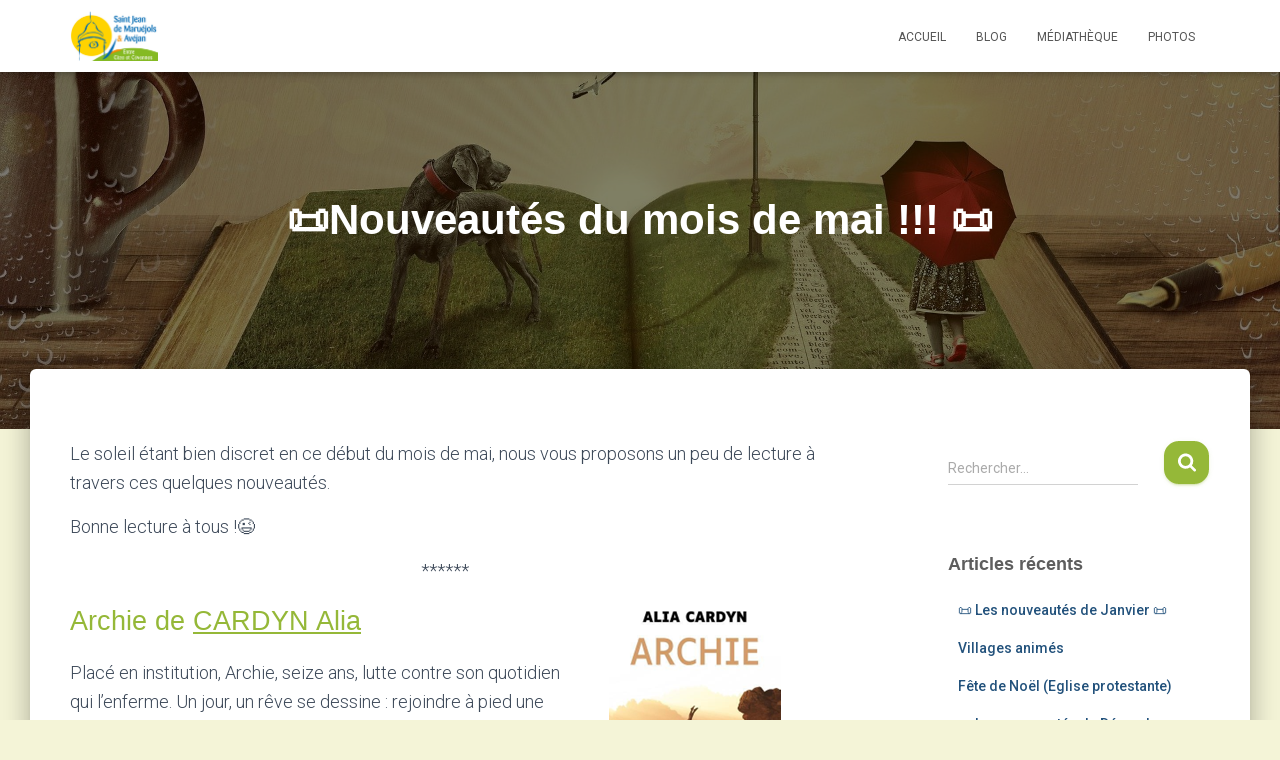

--- FILE ---
content_type: text/html; charset=UTF-8
request_url: https://www.saint-jean-de-maruejols-et-avejan.eu/2023/05/15/%F0%9F%93%9Cnouveautes-du-mois-de-mai-%F0%9F%93%9C-2/
body_size: 18993
content:
<!DOCTYPE html>
<html lang="fr-FR">

<head>
	<meta charset='UTF-8'>
	<meta name="viewport" content="width=device-width, initial-scale=1">
	<link rel="profile" href="https://gmpg.org/xfn/11">
		<meta name='robots' content='index, follow, max-image-preview:large, max-snippet:-1, max-video-preview:-1' />
	<style>img:is([sizes="auto" i], [sizes^="auto," i]) { contain-intrinsic-size: 3000px 1500px }</style>
	
	<!-- This site is optimized with the Yoast SEO plugin v26.6 - https://yoast.com/wordpress/plugins/seo/ -->
	<title>📜Nouveautés du mois de mai !!! 📜 - Saint Jean de Maruéjols et Avéjan</title>
	<link rel="canonical" href="https://www.saint-jean-de-maruejols-et-avejan.eu/2023/05/15/📜nouveautes-du-mois-de-mai-📜-2/" />
	<meta property="og:locale" content="fr_FR" />
	<meta property="og:type" content="article" />
	<meta property="og:title" content="📜Nouveautés du mois de mai !!! 📜 - Saint Jean de Maruéjols et Avéjan" />
	<meta property="og:description" content="Le soleil étant bien discret en ce début du mois de mai, nous vous proposons un peu de lecture à travers ces quelques nouveautés. Bonne lecture à tous !😉 ****** Archie de CARDYN Alia Placé Lire la suite" />
	<meta property="og:url" content="https://www.saint-jean-de-maruejols-et-avejan.eu/2023/05/15/📜nouveautes-du-mois-de-mai-📜-2/" />
	<meta property="og:site_name" content="Saint Jean de Maruéjols et Avéjan" />
	<meta property="article:publisher" content="https://www.facebook.com/saintjeandemaruejolsetavejan/" />
	<meta property="article:published_time" content="2023-05-15T21:02:37+00:00" />
	<meta property="article:modified_time" content="2023-05-15T21:02:39+00:00" />
	<meta property="og:image" content="https://www.saint-jean-de-maruejols-et-avejan.eu/wp-content/uploads/2021/05/book-794978_1920.jpg" />
	<meta property="og:image:width" content="1920" />
	<meta property="og:image:height" content="1080" />
	<meta property="og:image:type" content="image/jpeg" />
	<meta name="author" content="Fabien Abric" />
	<meta name="twitter:card" content="summary_large_image" />
	<meta name="twitter:label1" content="Écrit par" />
	<meta name="twitter:data1" content="Fabien Abric" />
	<meta name="twitter:label2" content="Durée de lecture estimée" />
	<meta name="twitter:data2" content="8 minutes" />
	<script type="application/ld+json" class="yoast-schema-graph">{"@context":"https://schema.org","@graph":[{"@type":"Article","@id":"https://www.saint-jean-de-maruejols-et-avejan.eu/2023/05/15/%f0%9f%93%9cnouveautes-du-mois-de-mai-%f0%9f%93%9c-2/#article","isPartOf":{"@id":"https://www.saint-jean-de-maruejols-et-avejan.eu/2023/05/15/%f0%9f%93%9cnouveautes-du-mois-de-mai-%f0%9f%93%9c-2/"},"author":{"name":"Fabien Abric","@id":"https://www.saint-jean-de-maruejols-et-avejan.eu/#/schema/person/5e1d759b099a4140cefbf406d1f52a00"},"headline":"📜Nouveautés du mois de mai !!! 📜","datePublished":"2023-05-15T21:02:37+00:00","dateModified":"2023-05-15T21:02:39+00:00","mainEntityOfPage":{"@id":"https://www.saint-jean-de-maruejols-et-avejan.eu/2023/05/15/%f0%9f%93%9cnouveautes-du-mois-de-mai-%f0%9f%93%9c-2/"},"wordCount":1158,"publisher":{"@id":"https://www.saint-jean-de-maruejols-et-avejan.eu/#organization"},"image":{"@id":"https://www.saint-jean-de-maruejols-et-avejan.eu/2023/05/15/%f0%9f%93%9cnouveautes-du-mois-de-mai-%f0%9f%93%9c-2/#primaryimage"},"thumbnailUrl":"https://www.saint-jean-de-maruejols-et-avejan.eu/wp-content/uploads/2021/05/book-794978_1920.jpg","articleSection":["Médiathèque"],"inLanguage":"fr-FR"},{"@type":"WebPage","@id":"https://www.saint-jean-de-maruejols-et-avejan.eu/2023/05/15/%f0%9f%93%9cnouveautes-du-mois-de-mai-%f0%9f%93%9c-2/","url":"https://www.saint-jean-de-maruejols-et-avejan.eu/2023/05/15/%f0%9f%93%9cnouveautes-du-mois-de-mai-%f0%9f%93%9c-2/","name":"📜Nouveautés du mois de mai !!! 📜 - Saint Jean de Maruéjols et Avéjan","isPartOf":{"@id":"https://www.saint-jean-de-maruejols-et-avejan.eu/#website"},"primaryImageOfPage":{"@id":"https://www.saint-jean-de-maruejols-et-avejan.eu/2023/05/15/%f0%9f%93%9cnouveautes-du-mois-de-mai-%f0%9f%93%9c-2/#primaryimage"},"image":{"@id":"https://www.saint-jean-de-maruejols-et-avejan.eu/2023/05/15/%f0%9f%93%9cnouveautes-du-mois-de-mai-%f0%9f%93%9c-2/#primaryimage"},"thumbnailUrl":"https://www.saint-jean-de-maruejols-et-avejan.eu/wp-content/uploads/2021/05/book-794978_1920.jpg","datePublished":"2023-05-15T21:02:37+00:00","dateModified":"2023-05-15T21:02:39+00:00","breadcrumb":{"@id":"https://www.saint-jean-de-maruejols-et-avejan.eu/2023/05/15/%f0%9f%93%9cnouveautes-du-mois-de-mai-%f0%9f%93%9c-2/#breadcrumb"},"inLanguage":"fr-FR","potentialAction":[{"@type":"ReadAction","target":["https://www.saint-jean-de-maruejols-et-avejan.eu/2023/05/15/%f0%9f%93%9cnouveautes-du-mois-de-mai-%f0%9f%93%9c-2/"]}]},{"@type":"ImageObject","inLanguage":"fr-FR","@id":"https://www.saint-jean-de-maruejols-et-avejan.eu/2023/05/15/%f0%9f%93%9cnouveautes-du-mois-de-mai-%f0%9f%93%9c-2/#primaryimage","url":"https://www.saint-jean-de-maruejols-et-avejan.eu/wp-content/uploads/2021/05/book-794978_1920.jpg","contentUrl":"https://www.saint-jean-de-maruejols-et-avejan.eu/wp-content/uploads/2021/05/book-794978_1920.jpg","width":1920,"height":1080},{"@type":"BreadcrumbList","@id":"https://www.saint-jean-de-maruejols-et-avejan.eu/2023/05/15/%f0%9f%93%9cnouveautes-du-mois-de-mai-%f0%9f%93%9c-2/#breadcrumb","itemListElement":[{"@type":"ListItem","position":1,"name":"Accueil","item":"https://www.saint-jean-de-maruejols-et-avejan.eu/"},{"@type":"ListItem","position":2,"name":"📜Nouveautés du mois de mai !!! 📜"}]},{"@type":"WebSite","@id":"https://www.saint-jean-de-maruejols-et-avejan.eu/#website","url":"https://www.saint-jean-de-maruejols-et-avejan.eu/","name":"Saint Jean de Maruéjols et Avéjan","description":"","publisher":{"@id":"https://www.saint-jean-de-maruejols-et-avejan.eu/#organization"},"potentialAction":[{"@type":"SearchAction","target":{"@type":"EntryPoint","urlTemplate":"https://www.saint-jean-de-maruejols-et-avejan.eu/?s={search_term_string}"},"query-input":{"@type":"PropertyValueSpecification","valueRequired":true,"valueName":"search_term_string"}}],"inLanguage":"fr-FR"},{"@type":"Organization","@id":"https://www.saint-jean-de-maruejols-et-avejan.eu/#organization","name":"Saint Jean de Maruéjols et Avéjan","url":"https://www.saint-jean-de-maruejols-et-avejan.eu/","logo":{"@type":"ImageObject","inLanguage":"fr-FR","@id":"https://www.saint-jean-de-maruejols-et-avejan.eu/#/schema/logo/image/","url":"https://www.saint-jean-de-maruejols-et-avejan.eu/wp-content/uploads/2020/08/logo-maruéjols.jpg","contentUrl":"https://www.saint-jean-de-maruejols-et-avejan.eu/wp-content/uploads/2020/08/logo-maruéjols.jpg","width":1414,"height":806,"caption":"Saint Jean de Maruéjols et Avéjan"},"image":{"@id":"https://www.saint-jean-de-maruejols-et-avejan.eu/#/schema/logo/image/"},"sameAs":["https://www.facebook.com/saintjeandemaruejolsetavejan/"]},{"@type":"Person","@id":"https://www.saint-jean-de-maruejols-et-avejan.eu/#/schema/person/5e1d759b099a4140cefbf406d1f52a00","name":"Fabien Abric","image":{"@type":"ImageObject","inLanguage":"fr-FR","@id":"https://www.saint-jean-de-maruejols-et-avejan.eu/#/schema/person/image/","url":"https://secure.gravatar.com/avatar/11c5e85480f194ca2c77d1e0224a3c14a3f616953a4f1cdaa66af164e42d2e44?s=96&d=mm&r=g","contentUrl":"https://secure.gravatar.com/avatar/11c5e85480f194ca2c77d1e0224a3c14a3f616953a4f1cdaa66af164e42d2e44?s=96&d=mm&r=g","caption":"Fabien Abric"},"sameAs":["https://www.saint-jean-de-maruejols-et-avejan.eu"],"url":"https://www.saint-jean-de-maruejols-et-avejan.eu/author/ucuetis/"}]}</script>
	<!-- / Yoast SEO plugin. -->


<link rel='dns-prefetch' href='//static.addtoany.com' />
<link rel='dns-prefetch' href='//stats.wp.com' />
<link rel='dns-prefetch' href='//fonts.googleapis.com' />
<link rel="alternate" type="application/rss+xml" title="Saint Jean de Maruéjols et Avéjan &raquo; Flux" href="https://www.saint-jean-de-maruejols-et-avejan.eu/feed/" />
<link rel="alternate" type="application/rss+xml" title="Saint Jean de Maruéjols et Avéjan &raquo; Flux des commentaires" href="https://www.saint-jean-de-maruejols-et-avejan.eu/comments/feed/" />
<script type="text/javascript">
/* <![CDATA[ */
window._wpemojiSettings = {"baseUrl":"https:\/\/s.w.org\/images\/core\/emoji\/16.0.1\/72x72\/","ext":".png","svgUrl":"https:\/\/s.w.org\/images\/core\/emoji\/16.0.1\/svg\/","svgExt":".svg","source":{"concatemoji":"https:\/\/www.saint-jean-de-maruejols-et-avejan.eu\/wp-includes\/js\/wp-emoji-release.min.js?ver=6.8.3"}};
/*! This file is auto-generated */
!function(s,n){var o,i,e;function c(e){try{var t={supportTests:e,timestamp:(new Date).valueOf()};sessionStorage.setItem(o,JSON.stringify(t))}catch(e){}}function p(e,t,n){e.clearRect(0,0,e.canvas.width,e.canvas.height),e.fillText(t,0,0);var t=new Uint32Array(e.getImageData(0,0,e.canvas.width,e.canvas.height).data),a=(e.clearRect(0,0,e.canvas.width,e.canvas.height),e.fillText(n,0,0),new Uint32Array(e.getImageData(0,0,e.canvas.width,e.canvas.height).data));return t.every(function(e,t){return e===a[t]})}function u(e,t){e.clearRect(0,0,e.canvas.width,e.canvas.height),e.fillText(t,0,0);for(var n=e.getImageData(16,16,1,1),a=0;a<n.data.length;a++)if(0!==n.data[a])return!1;return!0}function f(e,t,n,a){switch(t){case"flag":return n(e,"\ud83c\udff3\ufe0f\u200d\u26a7\ufe0f","\ud83c\udff3\ufe0f\u200b\u26a7\ufe0f")?!1:!n(e,"\ud83c\udde8\ud83c\uddf6","\ud83c\udde8\u200b\ud83c\uddf6")&&!n(e,"\ud83c\udff4\udb40\udc67\udb40\udc62\udb40\udc65\udb40\udc6e\udb40\udc67\udb40\udc7f","\ud83c\udff4\u200b\udb40\udc67\u200b\udb40\udc62\u200b\udb40\udc65\u200b\udb40\udc6e\u200b\udb40\udc67\u200b\udb40\udc7f");case"emoji":return!a(e,"\ud83e\udedf")}return!1}function g(e,t,n,a){var r="undefined"!=typeof WorkerGlobalScope&&self instanceof WorkerGlobalScope?new OffscreenCanvas(300,150):s.createElement("canvas"),o=r.getContext("2d",{willReadFrequently:!0}),i=(o.textBaseline="top",o.font="600 32px Arial",{});return e.forEach(function(e){i[e]=t(o,e,n,a)}),i}function t(e){var t=s.createElement("script");t.src=e,t.defer=!0,s.head.appendChild(t)}"undefined"!=typeof Promise&&(o="wpEmojiSettingsSupports",i=["flag","emoji"],n.supports={everything:!0,everythingExceptFlag:!0},e=new Promise(function(e){s.addEventListener("DOMContentLoaded",e,{once:!0})}),new Promise(function(t){var n=function(){try{var e=JSON.parse(sessionStorage.getItem(o));if("object"==typeof e&&"number"==typeof e.timestamp&&(new Date).valueOf()<e.timestamp+604800&&"object"==typeof e.supportTests)return e.supportTests}catch(e){}return null}();if(!n){if("undefined"!=typeof Worker&&"undefined"!=typeof OffscreenCanvas&&"undefined"!=typeof URL&&URL.createObjectURL&&"undefined"!=typeof Blob)try{var e="postMessage("+g.toString()+"("+[JSON.stringify(i),f.toString(),p.toString(),u.toString()].join(",")+"));",a=new Blob([e],{type:"text/javascript"}),r=new Worker(URL.createObjectURL(a),{name:"wpTestEmojiSupports"});return void(r.onmessage=function(e){c(n=e.data),r.terminate(),t(n)})}catch(e){}c(n=g(i,f,p,u))}t(n)}).then(function(e){for(var t in e)n.supports[t]=e[t],n.supports.everything=n.supports.everything&&n.supports[t],"flag"!==t&&(n.supports.everythingExceptFlag=n.supports.everythingExceptFlag&&n.supports[t]);n.supports.everythingExceptFlag=n.supports.everythingExceptFlag&&!n.supports.flag,n.DOMReady=!1,n.readyCallback=function(){n.DOMReady=!0}}).then(function(){return e}).then(function(){var e;n.supports.everything||(n.readyCallback(),(e=n.source||{}).concatemoji?t(e.concatemoji):e.wpemoji&&e.twemoji&&(t(e.twemoji),t(e.wpemoji)))}))}((window,document),window._wpemojiSettings);
/* ]]> */
</script>
<style id='wp-emoji-styles-inline-css' type='text/css'>

	img.wp-smiley, img.emoji {
		display: inline !important;
		border: none !important;
		box-shadow: none !important;
		height: 1em !important;
		width: 1em !important;
		margin: 0 0.07em !important;
		vertical-align: -0.1em !important;
		background: none !important;
		padding: 0 !important;
	}
</style>
<link rel='stylesheet' id='wp-block-library-css' href='https://www.saint-jean-de-maruejols-et-avejan.eu/wp-includes/css/dist/block-library/style.min.css?ver=6.8.3' type='text/css' media='all' />
<style id='classic-theme-styles-inline-css' type='text/css'>
/*! This file is auto-generated */
.wp-block-button__link{color:#fff;background-color:#32373c;border-radius:9999px;box-shadow:none;text-decoration:none;padding:calc(.667em + 2px) calc(1.333em + 2px);font-size:1.125em}.wp-block-file__button{background:#32373c;color:#fff;text-decoration:none}
</style>
<link rel='stylesheet' id='mediaelement-css' href='https://www.saint-jean-de-maruejols-et-avejan.eu/wp-includes/js/mediaelement/mediaelementplayer-legacy.min.css?ver=4.2.17' type='text/css' media='all' />
<link rel='stylesheet' id='wp-mediaelement-css' href='https://www.saint-jean-de-maruejols-et-avejan.eu/wp-includes/js/mediaelement/wp-mediaelement.min.css?ver=6.8.3' type='text/css' media='all' />
<style id='jetpack-sharing-buttons-style-inline-css' type='text/css'>
.jetpack-sharing-buttons__services-list{display:flex;flex-direction:row;flex-wrap:wrap;gap:0;list-style-type:none;margin:5px;padding:0}.jetpack-sharing-buttons__services-list.has-small-icon-size{font-size:12px}.jetpack-sharing-buttons__services-list.has-normal-icon-size{font-size:16px}.jetpack-sharing-buttons__services-list.has-large-icon-size{font-size:24px}.jetpack-sharing-buttons__services-list.has-huge-icon-size{font-size:36px}@media print{.jetpack-sharing-buttons__services-list{display:none!important}}.editor-styles-wrapper .wp-block-jetpack-sharing-buttons{gap:0;padding-inline-start:0}ul.jetpack-sharing-buttons__services-list.has-background{padding:1.25em 2.375em}
</style>
<style id='global-styles-inline-css' type='text/css'>
:root{--wp--preset--aspect-ratio--square: 1;--wp--preset--aspect-ratio--4-3: 4/3;--wp--preset--aspect-ratio--3-4: 3/4;--wp--preset--aspect-ratio--3-2: 3/2;--wp--preset--aspect-ratio--2-3: 2/3;--wp--preset--aspect-ratio--16-9: 16/9;--wp--preset--aspect-ratio--9-16: 9/16;--wp--preset--color--black: #000000;--wp--preset--color--cyan-bluish-gray: #abb8c3;--wp--preset--color--white: #ffffff;--wp--preset--color--pale-pink: #f78da7;--wp--preset--color--vivid-red: #cf2e2e;--wp--preset--color--luminous-vivid-orange: #ff6900;--wp--preset--color--luminous-vivid-amber: #fcb900;--wp--preset--color--light-green-cyan: #7bdcb5;--wp--preset--color--vivid-green-cyan: #00d084;--wp--preset--color--pale-cyan-blue: #8ed1fc;--wp--preset--color--vivid-cyan-blue: #0693e3;--wp--preset--color--vivid-purple: #9b51e0;--wp--preset--color--accent: #95b838;--wp--preset--color--background-color: #f4f4d7;--wp--preset--color--header-gradient: #95b838;--wp--preset--gradient--vivid-cyan-blue-to-vivid-purple: linear-gradient(135deg,rgba(6,147,227,1) 0%,rgb(155,81,224) 100%);--wp--preset--gradient--light-green-cyan-to-vivid-green-cyan: linear-gradient(135deg,rgb(122,220,180) 0%,rgb(0,208,130) 100%);--wp--preset--gradient--luminous-vivid-amber-to-luminous-vivid-orange: linear-gradient(135deg,rgba(252,185,0,1) 0%,rgba(255,105,0,1) 100%);--wp--preset--gradient--luminous-vivid-orange-to-vivid-red: linear-gradient(135deg,rgba(255,105,0,1) 0%,rgb(207,46,46) 100%);--wp--preset--gradient--very-light-gray-to-cyan-bluish-gray: linear-gradient(135deg,rgb(238,238,238) 0%,rgb(169,184,195) 100%);--wp--preset--gradient--cool-to-warm-spectrum: linear-gradient(135deg,rgb(74,234,220) 0%,rgb(151,120,209) 20%,rgb(207,42,186) 40%,rgb(238,44,130) 60%,rgb(251,105,98) 80%,rgb(254,248,76) 100%);--wp--preset--gradient--blush-light-purple: linear-gradient(135deg,rgb(255,206,236) 0%,rgb(152,150,240) 100%);--wp--preset--gradient--blush-bordeaux: linear-gradient(135deg,rgb(254,205,165) 0%,rgb(254,45,45) 50%,rgb(107,0,62) 100%);--wp--preset--gradient--luminous-dusk: linear-gradient(135deg,rgb(255,203,112) 0%,rgb(199,81,192) 50%,rgb(65,88,208) 100%);--wp--preset--gradient--pale-ocean: linear-gradient(135deg,rgb(255,245,203) 0%,rgb(182,227,212) 50%,rgb(51,167,181) 100%);--wp--preset--gradient--electric-grass: linear-gradient(135deg,rgb(202,248,128) 0%,rgb(113,206,126) 100%);--wp--preset--gradient--midnight: linear-gradient(135deg,rgb(2,3,129) 0%,rgb(40,116,252) 100%);--wp--preset--font-size--small: 13px;--wp--preset--font-size--medium: 20px;--wp--preset--font-size--large: 36px;--wp--preset--font-size--x-large: 42px;--wp--preset--spacing--20: 0.44rem;--wp--preset--spacing--30: 0.67rem;--wp--preset--spacing--40: 1rem;--wp--preset--spacing--50: 1.5rem;--wp--preset--spacing--60: 2.25rem;--wp--preset--spacing--70: 3.38rem;--wp--preset--spacing--80: 5.06rem;--wp--preset--shadow--natural: 6px 6px 9px rgba(0, 0, 0, 0.2);--wp--preset--shadow--deep: 12px 12px 50px rgba(0, 0, 0, 0.4);--wp--preset--shadow--sharp: 6px 6px 0px rgba(0, 0, 0, 0.2);--wp--preset--shadow--outlined: 6px 6px 0px -3px rgba(255, 255, 255, 1), 6px 6px rgba(0, 0, 0, 1);--wp--preset--shadow--crisp: 6px 6px 0px rgba(0, 0, 0, 1);}:root :where(.is-layout-flow) > :first-child{margin-block-start: 0;}:root :where(.is-layout-flow) > :last-child{margin-block-end: 0;}:root :where(.is-layout-flow) > *{margin-block-start: 24px;margin-block-end: 0;}:root :where(.is-layout-constrained) > :first-child{margin-block-start: 0;}:root :where(.is-layout-constrained) > :last-child{margin-block-end: 0;}:root :where(.is-layout-constrained) > *{margin-block-start: 24px;margin-block-end: 0;}:root :where(.is-layout-flex){gap: 24px;}:root :where(.is-layout-grid){gap: 24px;}body .is-layout-flex{display: flex;}.is-layout-flex{flex-wrap: wrap;align-items: center;}.is-layout-flex > :is(*, div){margin: 0;}body .is-layout-grid{display: grid;}.is-layout-grid > :is(*, div){margin: 0;}.has-black-color{color: var(--wp--preset--color--black) !important;}.has-cyan-bluish-gray-color{color: var(--wp--preset--color--cyan-bluish-gray) !important;}.has-white-color{color: var(--wp--preset--color--white) !important;}.has-pale-pink-color{color: var(--wp--preset--color--pale-pink) !important;}.has-vivid-red-color{color: var(--wp--preset--color--vivid-red) !important;}.has-luminous-vivid-orange-color{color: var(--wp--preset--color--luminous-vivid-orange) !important;}.has-luminous-vivid-amber-color{color: var(--wp--preset--color--luminous-vivid-amber) !important;}.has-light-green-cyan-color{color: var(--wp--preset--color--light-green-cyan) !important;}.has-vivid-green-cyan-color{color: var(--wp--preset--color--vivid-green-cyan) !important;}.has-pale-cyan-blue-color{color: var(--wp--preset--color--pale-cyan-blue) !important;}.has-vivid-cyan-blue-color{color: var(--wp--preset--color--vivid-cyan-blue) !important;}.has-vivid-purple-color{color: var(--wp--preset--color--vivid-purple) !important;}.has-accent-color{color: var(--wp--preset--color--accent) !important;}.has-background-color-color{color: var(--wp--preset--color--background-color) !important;}.has-header-gradient-color{color: var(--wp--preset--color--header-gradient) !important;}.has-black-background-color{background-color: var(--wp--preset--color--black) !important;}.has-cyan-bluish-gray-background-color{background-color: var(--wp--preset--color--cyan-bluish-gray) !important;}.has-white-background-color{background-color: var(--wp--preset--color--white) !important;}.has-pale-pink-background-color{background-color: var(--wp--preset--color--pale-pink) !important;}.has-vivid-red-background-color{background-color: var(--wp--preset--color--vivid-red) !important;}.has-luminous-vivid-orange-background-color{background-color: var(--wp--preset--color--luminous-vivid-orange) !important;}.has-luminous-vivid-amber-background-color{background-color: var(--wp--preset--color--luminous-vivid-amber) !important;}.has-light-green-cyan-background-color{background-color: var(--wp--preset--color--light-green-cyan) !important;}.has-vivid-green-cyan-background-color{background-color: var(--wp--preset--color--vivid-green-cyan) !important;}.has-pale-cyan-blue-background-color{background-color: var(--wp--preset--color--pale-cyan-blue) !important;}.has-vivid-cyan-blue-background-color{background-color: var(--wp--preset--color--vivid-cyan-blue) !important;}.has-vivid-purple-background-color{background-color: var(--wp--preset--color--vivid-purple) !important;}.has-accent-background-color{background-color: var(--wp--preset--color--accent) !important;}.has-background-color-background-color{background-color: var(--wp--preset--color--background-color) !important;}.has-header-gradient-background-color{background-color: var(--wp--preset--color--header-gradient) !important;}.has-black-border-color{border-color: var(--wp--preset--color--black) !important;}.has-cyan-bluish-gray-border-color{border-color: var(--wp--preset--color--cyan-bluish-gray) !important;}.has-white-border-color{border-color: var(--wp--preset--color--white) !important;}.has-pale-pink-border-color{border-color: var(--wp--preset--color--pale-pink) !important;}.has-vivid-red-border-color{border-color: var(--wp--preset--color--vivid-red) !important;}.has-luminous-vivid-orange-border-color{border-color: var(--wp--preset--color--luminous-vivid-orange) !important;}.has-luminous-vivid-amber-border-color{border-color: var(--wp--preset--color--luminous-vivid-amber) !important;}.has-light-green-cyan-border-color{border-color: var(--wp--preset--color--light-green-cyan) !important;}.has-vivid-green-cyan-border-color{border-color: var(--wp--preset--color--vivid-green-cyan) !important;}.has-pale-cyan-blue-border-color{border-color: var(--wp--preset--color--pale-cyan-blue) !important;}.has-vivid-cyan-blue-border-color{border-color: var(--wp--preset--color--vivid-cyan-blue) !important;}.has-vivid-purple-border-color{border-color: var(--wp--preset--color--vivid-purple) !important;}.has-accent-border-color{border-color: var(--wp--preset--color--accent) !important;}.has-background-color-border-color{border-color: var(--wp--preset--color--background-color) !important;}.has-header-gradient-border-color{border-color: var(--wp--preset--color--header-gradient) !important;}.has-vivid-cyan-blue-to-vivid-purple-gradient-background{background: var(--wp--preset--gradient--vivid-cyan-blue-to-vivid-purple) !important;}.has-light-green-cyan-to-vivid-green-cyan-gradient-background{background: var(--wp--preset--gradient--light-green-cyan-to-vivid-green-cyan) !important;}.has-luminous-vivid-amber-to-luminous-vivid-orange-gradient-background{background: var(--wp--preset--gradient--luminous-vivid-amber-to-luminous-vivid-orange) !important;}.has-luminous-vivid-orange-to-vivid-red-gradient-background{background: var(--wp--preset--gradient--luminous-vivid-orange-to-vivid-red) !important;}.has-very-light-gray-to-cyan-bluish-gray-gradient-background{background: var(--wp--preset--gradient--very-light-gray-to-cyan-bluish-gray) !important;}.has-cool-to-warm-spectrum-gradient-background{background: var(--wp--preset--gradient--cool-to-warm-spectrum) !important;}.has-blush-light-purple-gradient-background{background: var(--wp--preset--gradient--blush-light-purple) !important;}.has-blush-bordeaux-gradient-background{background: var(--wp--preset--gradient--blush-bordeaux) !important;}.has-luminous-dusk-gradient-background{background: var(--wp--preset--gradient--luminous-dusk) !important;}.has-pale-ocean-gradient-background{background: var(--wp--preset--gradient--pale-ocean) !important;}.has-electric-grass-gradient-background{background: var(--wp--preset--gradient--electric-grass) !important;}.has-midnight-gradient-background{background: var(--wp--preset--gradient--midnight) !important;}.has-small-font-size{font-size: var(--wp--preset--font-size--small) !important;}.has-medium-font-size{font-size: var(--wp--preset--font-size--medium) !important;}.has-large-font-size{font-size: var(--wp--preset--font-size--large) !important;}.has-x-large-font-size{font-size: var(--wp--preset--font-size--x-large) !important;}
:root :where(.wp-block-pullquote){font-size: 1.5em;line-height: 1.6;}
</style>
<link rel='stylesheet' id='meteo-css' href='https://www.saint-jean-de-maruejols-et-avejan.eu/wp-content/plugins/meteoart/public/css/meteo-public.css?ver=1.0.0' type='text/css' media='all' />
<link rel='stylesheet' id='bootstrap-css' href='https://www.saint-jean-de-maruejols-et-avejan.eu/wp-content/themes/hestia/assets/bootstrap/css/bootstrap.min.css?ver=1.0.2' type='text/css' media='all' />
<link rel='stylesheet' id='hestia-font-sizes-css' href='https://www.saint-jean-de-maruejols-et-avejan.eu/wp-content/themes/hestia/assets/css/font-sizes.min.css?ver=3.3.3' type='text/css' media='all' />
<link rel='stylesheet' id='hestia_style-css' href='https://www.saint-jean-de-maruejols-et-avejan.eu/wp-content/themes/hestia/style.min.css?ver=3.3.3' type='text/css' media='all' />
<style id='hestia_style-inline-css' type='text/css'>
.hestia-top-bar,.hestia-top-bar .widget.widget_shopping_cart .cart_list{background-color:#363537}.hestia-top-bar .widget .label-floating input[type=search]:-webkit-autofill{-webkit-box-shadow:inset 0 0 0 9999px #363537}.hestia-top-bar,.hestia-top-bar .widget .label-floating input[type=search],.hestia-top-bar .widget.widget_search form.form-group:before,.hestia-top-bar .widget.widget_product_search form.form-group:before,.hestia-top-bar .widget.widget_shopping_cart:before{color:#fff}.hestia-top-bar .widget .label-floating input[type=search]{-webkit-text-fill-color:#fff !important}.hestia-top-bar div.widget.widget_shopping_cart:before,.hestia-top-bar .widget.widget_product_search form.form-group:before,.hestia-top-bar .widget.widget_search form.form-group:before{background-color:#fff}.hestia-top-bar a,.hestia-top-bar .top-bar-nav li a{color:#fff}.hestia-top-bar ul li a[href*="mailto:"]:before,.hestia-top-bar ul li a[href*="tel:"]:before{background-color:#fff}.hestia-top-bar a:hover,.hestia-top-bar .top-bar-nav li a:hover{color:#eee}.hestia-top-bar ul li:hover a[href*="mailto:"]:before,.hestia-top-bar ul li:hover a[href*="tel:"]:before{background-color:#eee}
footer.footer.footer-black{background:#323437}footer.footer.footer-black.footer-big{color:#fff}footer.footer.footer-black a{color:#fff}footer.footer.footer-black hr{border-color:#5e5e5e}.footer-big p,.widget,.widget code,.widget pre{color:#5e5e5e}
:root{--hestia-primary-color:#95b838}a,.navbar .dropdown-menu li:hover>a,.navbar .dropdown-menu li:focus>a,.navbar .dropdown-menu li:active>a,.navbar .navbar-nav>li .dropdown-menu li:hover>a,body:not(.home) .navbar-default .navbar-nav>.active:not(.btn)>a,body:not(.home) .navbar-default .navbar-nav>.active:not(.btn)>a:hover,body:not(.home) .navbar-default .navbar-nav>.active:not(.btn)>a:focus,a:hover,.card-blog a.moretag:hover,.card-blog a.more-link:hover,.widget a:hover,.has-text-color.has-accent-color,p.has-text-color a{color:#95b838}.svg-text-color{fill:#95b838}.pagination span.current,.pagination span.current:focus,.pagination span.current:hover{border-color:#95b838}button,button:hover,.woocommerce .track_order button[type="submit"],.woocommerce .track_order button[type="submit"]:hover,div.wpforms-container .wpforms-form button[type=submit].wpforms-submit,div.wpforms-container .wpforms-form button[type=submit].wpforms-submit:hover,input[type="button"],input[type="button"]:hover,input[type="submit"],input[type="submit"]:hover,input#searchsubmit,.pagination span.current,.pagination span.current:focus,.pagination span.current:hover,.btn.btn-primary,.btn.btn-primary:link,.btn.btn-primary:hover,.btn.btn-primary:focus,.btn.btn-primary:active,.btn.btn-primary.active,.btn.btn-primary.active:focus,.btn.btn-primary.active:hover,.btn.btn-primary:active:hover,.btn.btn-primary:active:focus,.btn.btn-primary:active:hover,.hestia-sidebar-open.btn.btn-rose,.hestia-sidebar-close.btn.btn-rose,.hestia-sidebar-open.btn.btn-rose:hover,.hestia-sidebar-close.btn.btn-rose:hover,.hestia-sidebar-open.btn.btn-rose:focus,.hestia-sidebar-close.btn.btn-rose:focus,.label.label-primary,.hestia-work .portfolio-item:nth-child(6n+1) .label,.nav-cart .nav-cart-content .widget .buttons .button,.has-accent-background-color[class*="has-background"]{background-color:#95b838}@media(max-width:768px){.navbar-default .navbar-nav>li>a:hover,.navbar-default .navbar-nav>li>a:focus,.navbar .navbar-nav .dropdown .dropdown-menu li a:hover,.navbar .navbar-nav .dropdown .dropdown-menu li a:focus,.navbar button.navbar-toggle:hover,.navbar .navbar-nav li:hover>a i{color:#95b838}}body:not(.woocommerce-page) button:not([class^="fl-"]):not(.hestia-scroll-to-top):not(.navbar-toggle):not(.close),body:not(.woocommerce-page) .button:not([class^="fl-"]):not(hestia-scroll-to-top):not(.navbar-toggle):not(.add_to_cart_button):not(.product_type_grouped):not(.product_type_external),div.wpforms-container .wpforms-form button[type=submit].wpforms-submit,input[type="submit"],input[type="button"],.btn.btn-primary,.widget_product_search button[type="submit"],.hestia-sidebar-open.btn.btn-rose,.hestia-sidebar-close.btn.btn-rose,.everest-forms button[type=submit].everest-forms-submit-button{-webkit-box-shadow:0 2px 2px 0 rgba(149,184,56,0.14),0 3px 1px -2px rgba(149,184,56,0.2),0 1px 5px 0 rgba(149,184,56,0.12);box-shadow:0 2px 2px 0 rgba(149,184,56,0.14),0 3px 1px -2px rgba(149,184,56,0.2),0 1px 5px 0 rgba(149,184,56,0.12)}.card .header-primary,.card .content-primary,.everest-forms button[type=submit].everest-forms-submit-button{background:#95b838}body:not(.woocommerce-page) .button:not([class^="fl-"]):not(.hestia-scroll-to-top):not(.navbar-toggle):not(.add_to_cart_button):hover,body:not(.woocommerce-page) button:not([class^="fl-"]):not(.hestia-scroll-to-top):not(.navbar-toggle):not(.close):hover,div.wpforms-container .wpforms-form button[type=submit].wpforms-submit:hover,input[type="submit"]:hover,input[type="button"]:hover,input#searchsubmit:hover,.widget_product_search button[type="submit"]:hover,.pagination span.current,.btn.btn-primary:hover,.btn.btn-primary:focus,.btn.btn-primary:active,.btn.btn-primary.active,.btn.btn-primary:active:focus,.btn.btn-primary:active:hover,.hestia-sidebar-open.btn.btn-rose:hover,.hestia-sidebar-close.btn.btn-rose:hover,.pagination span.current:hover,.everest-forms button[type=submit].everest-forms-submit-button:hover,.everest-forms button[type=submit].everest-forms-submit-button:focus,.everest-forms button[type=submit].everest-forms-submit-button:active{-webkit-box-shadow:0 14px 26px -12px rgba(149,184,56,0.42),0 4px 23px 0 rgba(0,0,0,0.12),0 8px 10px -5px rgba(149,184,56,0.2);box-shadow:0 14px 26px -12px rgba(149,184,56,0.42),0 4px 23px 0 rgba(0,0,0,0.12),0 8px 10px -5px rgba(149,184,56,0.2);color:#fff}.form-group.is-focused .form-control{background-image:-webkit-gradient(linear,left top,left bottom,from(#95b838),to(#95b838)),-webkit-gradient(linear,left top,left bottom,from(#d2d2d2),to(#d2d2d2));background-image:-webkit-linear-gradient(linear,left top,left bottom,from(#95b838),to(#95b838)),-webkit-linear-gradient(linear,left top,left bottom,from(#d2d2d2),to(#d2d2d2));background-image:linear-gradient(linear,left top,left bottom,from(#95b838),to(#95b838)),linear-gradient(linear,left top,left bottom,from(#d2d2d2),to(#d2d2d2))}.navbar:not(.navbar-transparent) li:not(.btn):hover>a,.navbar li.on-section:not(.btn)>a,.navbar.full-screen-menu.navbar-transparent li:not(.btn):hover>a,.navbar.full-screen-menu .navbar-toggle:hover,.navbar:not(.navbar-transparent) .nav-cart:hover,.navbar:not(.navbar-transparent) .hestia-toggle-search:hover{color:#95b838}.header-filter-gradient{background:linear-gradient(45deg,rgba(149,184,56,1) 0,rgb(215,212,35) 100%)}.has-text-color.has-header-gradient-color{color:#95b838}.has-header-gradient-background-color[class*="has-background"]{background-color:#95b838}.has-text-color.has-background-color-color{color:#f4f4d7}.has-background-color-background-color[class*="has-background"]{background-color:#f4f4d7}
.btn.btn-primary:not(.colored-button):not(.btn-left):not(.btn-right):not(.btn-just-icon):not(.menu-item),input[type="submit"]:not(.search-submit),body:not(.woocommerce-account) .woocommerce .button.woocommerce-Button,.woocommerce .product button.button,.woocommerce .product button.button.alt,.woocommerce .product #respond input#submit,.woocommerce-cart .blog-post .woocommerce .cart-collaterals .cart_totals .checkout-button,.woocommerce-checkout #payment #place_order,.woocommerce-account.woocommerce-page button.button,.woocommerce .track_order button[type="submit"],.nav-cart .nav-cart-content .widget .buttons .button,.woocommerce a.button.wc-backward,body.woocommerce .wccm-catalog-item a.button,body.woocommerce a.wccm-button.button,form.woocommerce-form-coupon button.button,div.wpforms-container .wpforms-form button[type=submit].wpforms-submit,div.woocommerce a.button.alt,div.woocommerce table.my_account_orders .button,.btn.colored-button,.btn.btn-left,.btn.btn-right,.btn:not(.colored-button):not(.btn-left):not(.btn-right):not(.btn-just-icon):not(.menu-item):not(.hestia-sidebar-open):not(.hestia-sidebar-close){padding-top:15px;padding-bottom:15px;padding-left:33px;padding-right:33px}
:root{--hestia-button-border-radius:15px}.btn.btn-primary:not(.colored-button):not(.btn-left):not(.btn-right):not(.btn-just-icon):not(.menu-item),input[type="submit"]:not(.search-submit),body:not(.woocommerce-account) .woocommerce .button.woocommerce-Button,.woocommerce .product button.button,.woocommerce .product button.button.alt,.woocommerce .product #respond input#submit,.woocommerce-cart .blog-post .woocommerce .cart-collaterals .cart_totals .checkout-button,.woocommerce-checkout #payment #place_order,.woocommerce-account.woocommerce-page button.button,.woocommerce .track_order button[type="submit"],.nav-cart .nav-cart-content .widget .buttons .button,.woocommerce a.button.wc-backward,body.woocommerce .wccm-catalog-item a.button,body.woocommerce a.wccm-button.button,form.woocommerce-form-coupon button.button,div.wpforms-container .wpforms-form button[type=submit].wpforms-submit,div.woocommerce a.button.alt,div.woocommerce table.my_account_orders .button,input[type="submit"].search-submit,.hestia-view-cart-wrapper .added_to_cart.wc-forward,.woocommerce-product-search button,.woocommerce-cart .actions .button,#secondary div[id^=woocommerce_price_filter] .button,.woocommerce div[id^=woocommerce_widget_cart].widget .buttons .button,.searchform input[type=submit],.searchform button,.search-form:not(.media-toolbar-primary) input[type=submit],.search-form:not(.media-toolbar-primary) button,.woocommerce-product-search input[type=submit],.btn.colored-button,.btn.btn-left,.btn.btn-right,.btn:not(.colored-button):not(.btn-left):not(.btn-right):not(.btn-just-icon):not(.menu-item):not(.hestia-sidebar-open):not(.hestia-sidebar-close){border-radius:15px}
h1,h2,h3,h4,h5,h6,.hestia-title,.hestia-title.title-in-content,p.meta-in-content,.info-title,.card-title,.page-header.header-small .hestia-title,.page-header.header-small .title,.widget h5,.hestia-title,.title,.footer-brand,.footer-big h4,.footer-big h5,.media .media-heading,.carousel h1.hestia-title,.carousel h2.title,.carousel span.sub-title,.hestia-about h1,.hestia-about h2,.hestia-about h3,.hestia-about h4,.hestia-about h5{font-family:Arial,Helvetica,sans-serif}
@media(min-width:769px){.page-header.header-small .hestia-title,.page-header.header-small .title,h1.hestia-title.title-in-content,.main article.section .has-title-font-size{font-size:42px}}
@media( min-width:480px){}@media( min-width:768px){}.hestia-scroll-to-top{border-radius :50%;background-color:#999}.hestia-scroll-to-top:hover{background-color:#999}.hestia-scroll-to-top:hover svg,.hestia-scroll-to-top:hover p{color:#fff}.hestia-scroll-to-top svg,.hestia-scroll-to-top p{color:#fff}
</style>
<link rel='stylesheet' id='hestia_fonts-css' href='https://fonts.googleapis.com/css?family=Roboto%3A300%2C400%2C500%2C700%7CRoboto+Slab%3A400%2C700&#038;subset=latin%2Clatin-ext&#038;ver=3.3.3' type='text/css' media='all' />
<link rel='stylesheet' id='addtoany-css' href='https://www.saint-jean-de-maruejols-et-avejan.eu/wp-content/plugins/add-to-any/addtoany.min.css?ver=1.16' type='text/css' media='all' />
<script type="text/javascript" id="addtoany-core-js-before">
/* <![CDATA[ */
window.a2a_config=window.a2a_config||{};a2a_config.callbacks=[];a2a_config.overlays=[];a2a_config.templates={};a2a_localize = {
	Share: "Partager",
	Save: "Enregistrer",
	Subscribe: "S'abonner",
	Email: "E-mail",
	Bookmark: "Marque-page",
	ShowAll: "Montrer tout",
	ShowLess: "Montrer moins",
	FindServices: "Trouver des service(s)",
	FindAnyServiceToAddTo: "Trouver instantan&eacute;ment des services &agrave; ajouter &agrave;",
	PoweredBy: "Propuls&eacute; par",
	ShareViaEmail: "Partager par e-mail",
	SubscribeViaEmail: "S’abonner par e-mail",
	BookmarkInYourBrowser: "Ajouter un signet dans votre navigateur",
	BookmarkInstructions: "Appuyez sur Ctrl+D ou \u2318+D pour mettre cette page en signet",
	AddToYourFavorites: "Ajouter &agrave; vos favoris",
	SendFromWebOrProgram: "Envoyer depuis n’importe quelle adresse e-mail ou logiciel e-mail",
	EmailProgram: "Programme d’e-mail",
	More: "Plus&#8230;",
	ThanksForSharing: "Merci de partager !",
	ThanksForFollowing: "Merci de nous suivre !"
};
/* ]]> */
</script>
<script type="text/javascript" defer src="https://static.addtoany.com/menu/page.js" id="addtoany-core-js"></script>
<script type="text/javascript" src="https://www.saint-jean-de-maruejols-et-avejan.eu/wp-includes/js/jquery/jquery.min.js?ver=3.7.1" id="jquery-core-js"></script>
<script type="text/javascript" src="https://www.saint-jean-de-maruejols-et-avejan.eu/wp-includes/js/jquery/jquery-migrate.min.js?ver=3.4.1" id="jquery-migrate-js"></script>
<script type="text/javascript" defer src="https://www.saint-jean-de-maruejols-et-avejan.eu/wp-content/plugins/add-to-any/addtoany.min.js?ver=1.1" id="addtoany-jquery-js"></script>
<script type="text/javascript" src="https://www.saint-jean-de-maruejols-et-avejan.eu/wp-content/plugins/meteoart/public/js/meteo-public.js?ver=1.0.0" id="meteo-js"></script>
<link rel="https://api.w.org/" href="https://www.saint-jean-de-maruejols-et-avejan.eu/wp-json/" /><link rel="alternate" title="JSON" type="application/json" href="https://www.saint-jean-de-maruejols-et-avejan.eu/wp-json/wp/v2/posts/2414" /><link rel="EditURI" type="application/rsd+xml" title="RSD" href="https://www.saint-jean-de-maruejols-et-avejan.eu/xmlrpc.php?rsd" />
<meta name="generator" content="WordPress 6.8.3" />
<link rel='shortlink' href='https://www.saint-jean-de-maruejols-et-avejan.eu/?p=2414' />
<link rel="alternate" title="oEmbed (JSON)" type="application/json+oembed" href="https://www.saint-jean-de-maruejols-et-avejan.eu/wp-json/oembed/1.0/embed?url=https%3A%2F%2Fwww.saint-jean-de-maruejols-et-avejan.eu%2F2023%2F05%2F15%2F%25f0%259f%2593%259cnouveautes-du-mois-de-mai-%25f0%259f%2593%259c-2%2F" />
<link rel="alternate" title="oEmbed (XML)" type="text/xml+oembed" href="https://www.saint-jean-de-maruejols-et-avejan.eu/wp-json/oembed/1.0/embed?url=https%3A%2F%2Fwww.saint-jean-de-maruejols-et-avejan.eu%2F2023%2F05%2F15%2F%25f0%259f%2593%259cnouveautes-du-mois-de-mai-%25f0%259f%2593%259c-2%2F&#038;format=xml" />
<style type="text/css">
			.aiovg-player {
				display: block;
				position: relative;
				border-radius: 3px;
				padding-bottom: 56.25%;
				width: 100%;
				height: 0;	
				overflow: hidden;
			}
			
			.aiovg-player iframe,
			.aiovg-player .video-js,
			.aiovg-player .plyr {
				--plyr-color-main: #00b2ff;
				position: absolute;
				inset: 0;	
				margin: 0;
				padding: 0;
				width: 100%;
				height: 100%;
			}
		</style>	<style>img#wpstats{display:none}</style>
		<style type="text/css" id="custom-background-css">
body.custom-background { background-color: #f4f4d7; }
</style>
	<link rel="icon" href="https://www.saint-jean-de-maruejols-et-avejan.eu/wp-content/uploads/2020/08/cropped-logo-maruéjols-1-32x32.jpg" sizes="32x32" />
<link rel="icon" href="https://www.saint-jean-de-maruejols-et-avejan.eu/wp-content/uploads/2020/08/cropped-logo-maruéjols-1-192x192.jpg" sizes="192x192" />
<link rel="apple-touch-icon" href="https://www.saint-jean-de-maruejols-et-avejan.eu/wp-content/uploads/2020/08/cropped-logo-maruéjols-1-180x180.jpg" />
<meta name="msapplication-TileImage" content="https://www.saint-jean-de-maruejols-et-avejan.eu/wp-content/uploads/2020/08/cropped-logo-maruéjols-1-270x270.jpg" />
		<style type="text/css" id="wp-custom-css">
			.author {display:none}
.footer .copyright {display:none}		</style>
		</head>

<body data-rsssl=1 class="wp-singular post-template-default single single-post postid-2414 single-format-standard custom-background wp-custom-logo wp-theme-hestia blog-post header-layout-default">
		<div class="wrapper post-2414 post type-post status-publish format-standard has-post-thumbnail hentry category-mediatheque default ">
		<header class="header ">
			<div style="display: none"></div>		<nav class="navbar navbar-default  hestia_left navbar-not-transparent navbar-fixed-top">
						<div class="container">
						<div class="navbar-header">
			<div class="title-logo-wrapper">
				<a class="navbar-brand" href="https://www.saint-jean-de-maruejols-et-avejan.eu/"
						title="Saint Jean de Maruéjols et Avéjan">
					<img  src="https://www.saint-jean-de-maruejols-et-avejan.eu/wp-content/uploads/2020/08/logo-maruéjols.jpg" alt="Saint Jean de Maruéjols et Avéjan" width="1414" height="806"></a>
			</div>
								<div class="navbar-toggle-wrapper">
						<button type="button" class="navbar-toggle" data-toggle="collapse" data-target="#main-navigation">
								<span class="icon-bar"></span><span class="icon-bar"></span><span class="icon-bar"></span>				<span class="sr-only">Déplier la navigation</span>
			</button>
					</div>
				</div>
		<div id="main-navigation" class="collapse navbar-collapse"><ul id="menu-primary-menu" class="nav navbar-nav"><li id="menu-item-21" class="menu-item menu-item-type-post_type menu-item-object-page menu-item-home menu-item-21"><a title="Accueil" href="https://www.saint-jean-de-maruejols-et-avejan.eu/">Accueil</a></li>
<li id="menu-item-58" class="menu-item menu-item-type-taxonomy menu-item-object-category menu-item-58"><a title="Blog" href="https://www.saint-jean-de-maruejols-et-avejan.eu/category/blog/">Blog</a></li>
<li id="menu-item-534" class="menu-item menu-item-type-taxonomy menu-item-object-category current-post-ancestor current-menu-parent current-post-parent menu-item-534"><a title="Médiathèque" href="https://www.saint-jean-de-maruejols-et-avejan.eu/category/mediatheque/">Médiathèque</a></li>
<li id="menu-item-64" class="menu-item menu-item-type-post_type menu-item-object-page menu-item-64"><a title="Photos" href="https://www.saint-jean-de-maruejols-et-avejan.eu/photos/">Photos</a></li>
</ul></div>			</div>
					</nav>
				</header>
<div id="primary" class="boxed-layout-header page-header header-small" data-parallax="active" ><div class="container"><div class="row"><div class="col-md-10 col-md-offset-1 text-center"><h1 class="hestia-title entry-title">📜Nouveautés du mois de mai !!! 📜</h1><h4 class="author">Published by <a href="https://www.saint-jean-de-maruejols-et-avejan.eu/author/ucuetis/" class="vcard author"><strong class="fn">Fabien Abric</strong></a> on <time class="entry-date published" datetime="2023-05-15T23:02:37+02:00" content="2023-05-15">15 mai 2023</time><time class="updated hestia-hidden" datetime="2023-05-15T23:02:39+02:00">15 mai 2023</time></h4></div></div></div><div class="header-filter" style="background-image: url(https://www.saint-jean-de-maruejols-et-avejan.eu/wp-content/uploads/2021/05/book-794978_1920.jpg);"></div></div>
<div class="main  main-raised ">
	<div class="blog-post blog-post-wrapper">
		<div class="container">
			<article id="post-2414" class="section section-text">
	<div class="row">
				<div class="col-md-8 single-post-container" data-layout="sidebar-right">

			<div class="single-post-wrap entry-content">
<p>Le soleil étant bien discret en ce début du mois de mai, nous vous proposons un peu de lecture à travers ces quelques nouveautés.</p>



<p>Bonne lecture à tous !😉</p>



<p class="has-text-align-center">******</p>



<div class="wp-block-columns is-layout-flex wp-container-core-columns-is-layout-28f84493 wp-block-columns-is-layout-flex">
<div class="wp-block-column is-layout-flow wp-block-column-is-layout-flow" style="flex-basis:66.66%">
<h4 class="wp-block-heading"><a href="https://decezecevennes.bibli.fr/index.php?lvl=notice_display&amp;id=167625" target="_blank" rel="noreferrer noopener">Archie de <span style="text-decoration: underline;">CARDYN Alia</span></a></h4>



<p>Placé en institution, Archie, seize ans, lutte contre son quotidien qui l&rsquo;enferme. Un jour, un rêve se dessine : rejoindre à pied une école où les enfants sont libres d&rsquo;apprendre ce qui les intéresse vraiment. Archie entame ce périple sur le sentier des douaniers. À force de silence, son histoire se superpose au ciel, à la mer, à la falaise qui fond dans les flots. Le film de son enfance se déroule, brut et lourd de secrets. Il découvre le journal de Madeleine &#8211; l&rsquo;infirmière qui l&rsquo;a accueilli le jour de sa naissance -, et en chemin, ce jeune poète va se révéler. Un récit lumineux et surprenant sur la construction d&rsquo;un être et de ses rêves.</p>
</div>



<div class="wp-block-column is-layout-flow wp-block-column-is-layout-flow" style="flex-basis:33.33%"><div class="wp-block-image">
<figure class="aligncenter size-full"><a href="https://decezecevennes.bibli.fr/index.php?lvl=notice_display&amp;id=167625" target="_blank" rel="noreferrer noopener"><img decoding="async" width="172" height="264" src="https://www.saint-jean-de-maruejols-et-avejan.eu/wp-content/uploads/2023/05/image.png" alt="" class="wp-image-2415"/></a></figure></div></div>
</div>



<div class="wp-block-columns is-layout-flex wp-container-core-columns-is-layout-28f84493 wp-block-columns-is-layout-flex">
<div class="wp-block-column is-layout-flow wp-block-column-is-layout-flow" style="flex-basis:66.66%">
<h4 class="wp-block-heading"><a href="https://decezecevennes.bibli.fr/index.php?lvl=notice_display&amp;id=166429" target="_blank" rel="noreferrer noopener">A qui la faute de <span style="text-decoration: underline;">JONASSON Ragnar</span></a></h4>



<p>Quatre amis d&rsquo;enfance. Une randonnée au cœur de ce que l&rsquo;Islande a de plus sauvage. Un huis-clos d&rsquo;où surgissent trahisons et secrets. Réussiront-ils tous à survivre à cette nuit ? Ils pensaient se retrouver le temps de quelques jours paisibles. Une simple chasse à la perdrix dans les hauts plateaux de l&rsquo;est de l&rsquo;Islande&#8230; Mais le voyage tourne au cauchemar. Une tempête de neige violente et inattendue s&rsquo;abat sur eux et les oblige à se réfugier dans un pavillon de chasse abandonné. À l&rsquo;intérieur, une découverte macabre changera à jamais le cours de leur existence &#8211; et de leur amitié. C&rsquo;est le début d&rsquo;une longue nuit, où les quatre amis voient ressurgir ce qu&rsquo;ils ont de pire en chacun d&rsquo;eux.  </p>
</div>



<div class="wp-block-column is-layout-flow wp-block-column-is-layout-flow" style="flex-basis:33.33%"><div class="wp-block-image">
<figure class="aligncenter size-full"><a href="https://decezecevennes.bibli.fr/index.php?lvl=notice_display&amp;id=166429" target="_blank" rel="noreferrer noopener"><img fetchpriority="high" decoding="async" width="196" height="293" src="https://www.saint-jean-de-maruejols-et-avejan.eu/wp-content/uploads/2023/05/image-1.png" alt="" class="wp-image-2416"/></a></figure></div></div>
</div>



<div class="wp-block-columns is-layout-flex wp-container-core-columns-is-layout-28f84493 wp-block-columns-is-layout-flex">
<div class="wp-block-column is-layout-flow wp-block-column-is-layout-flow" style="flex-basis:66.66%">
<h4 class="wp-block-heading"><a href="https://decezecevennes.bibli.fr/index.php?lvl=notice_display&amp;id=162367" target="_blank" rel="noreferrer noopener">On était des loups de <span style="text-decoration: underline;">COLLETTE Sandrine</span></a></h4>



<p>Ce soir-là, quand Liam rentre des forêts montagneuses où il est parti chasser, il devine aussitôt qu&rsquo;il s&rsquo;est passé quelque chose. Son petit garçon de cinq ans, Aru, ne l&rsquo;attend pas devant la maison. Dans la cour, il découvre les empreintes d&rsquo;un ours. À côté, sous le corps inerte de sa femme, il trouve son fils. Vivant. Au milieu de son existence qui s&rsquo;effondre, Liam a une certitude. Ce monde sauvage n&rsquo;est pas fait pour un enfant. Décidé à confier son fils à d&rsquo;autres que lui, il prépare un long voyage au rythme du pas des chevaux. Mais dans ces profondeurs, nul ne sait ce qui peut advenir. Encore  moins un homme fou de rage et de douleur accompagné d&rsquo;un enfant terrifié. <strong>                </strong> </p>
</div>



<div class="wp-block-column is-layout-flow wp-block-column-is-layout-flow" style="flex-basis:33.33%"><div class="wp-block-image">
<figure class="aligncenter size-full"><a href="https://decezecevennes.bibli.fr/index.php?lvl=notice_display&amp;id=162367" target="_blank" rel="noreferrer noopener"><img decoding="async" width="190" height="293" src="https://www.saint-jean-de-maruejols-et-avejan.eu/wp-content/uploads/2023/05/image-3.png" alt="" class="wp-image-2418"/></a></figure></div></div>
</div>



<div class="wp-block-columns is-layout-flex wp-container-core-columns-is-layout-28f84493 wp-block-columns-is-layout-flex">
<div class="wp-block-column is-layout-flow wp-block-column-is-layout-flow" style="flex-basis:66.66%">
<h4 class="wp-block-heading"><a href="https://decezecevennes.bibli.fr/index.php?lvl=notice_display&amp;id=167624" target="_blank" rel="noreferrer noopener">Marche en plein ciel de ABOLIVIER Gwenaelle</a></h4>



<p>En arpentant la route empruntée par Robert L. Stevenson il y a plus d&rsquo;un siècle, Gwenaëlle Abolivier harmonise deux passions : l&rsquo;écriture et la marche. À chaque pas qui l&rsquo;éloigne de l&rsquo;immobilité physique et intellectuelle du quotidien, elle s&rsquo;ouvre un peu plus à la littérature ; fait corps avec le paysage cévenol qui accueille son évasion. Sous le ballet aérien des milans royaux, elle partage l&rsquo;errance du vieux Marvejols et de son ânesse Luce &#8211; incarnations stevensoniennes rencontrées au détour des sentiers &#8211; le temps d&rsquo;une parenthèse toute en délicatesse. Au fil de ces chemins où elle tutoie le ciel, la solitude lui offre l&rsquo;espace nécessaire pour penser.</p>
</div>



<div class="wp-block-column is-layout-flow wp-block-column-is-layout-flow" style="flex-basis:33.33%"><div class="wp-block-image">
<figure class="aligncenter size-full"><img loading="lazy" decoding="async" width="192" height="271" src="https://www.saint-jean-de-maruejols-et-avejan.eu/wp-content/uploads/2023/05/image-4.png" alt="" class="wp-image-2421"/></figure></div></div>
</div>



<div class="wp-block-columns is-layout-flex wp-container-core-columns-is-layout-28f84493 wp-block-columns-is-layout-flex">
<div class="wp-block-column is-layout-flow wp-block-column-is-layout-flow" style="flex-basis:66.66%">
<h4 class="wp-block-heading"><a href="https://decezecevennes.bibli.fr/index.php?lvl=notice_display&amp;id=166411" target="_blank" rel="noreferrer noopener">L’envol de <span style="text-decoration: underline;">VALOGNES Aurélie</span></a></h4>



<p>Entre une mère et sa fille, l&rsquo;amour reste toujours fragile. Entre bienveillance et malentendus, envie d&rsquo;être ensemble et désir d&rsquo;émancipation, portraits croisés d&rsquo;une mère célibataire et de sa fille unique. D&rsquo;abord fusionnelle, leur relation se distend quand l&rsquo;école puis l&rsquo;ascension sociale de la fille viennent heurter les rêves plus modestes de la mère. Un roman touchant, beau et émouvant sur l&rsquo;amour filial, qui interroge les différences de classes, les notions de réussite et de bonheur, et qui pose surtout la question que nous avons tous dû affronter : peut-on grandir sans trahir ?</p>
</div>



<div class="wp-block-column is-layout-flow wp-block-column-is-layout-flow" style="flex-basis:33.33%"><div class="wp-block-image">
<figure class="aligncenter size-full"><a href="https://decezecevennes.bibli.fr/index.php?lvl=notice_display&amp;id=166411" target="_blank" rel="noreferrer noopener"><img loading="lazy" decoding="async" width="166" height="257" src="https://www.saint-jean-de-maruejols-et-avejan.eu/wp-content/uploads/2023/05/image-5.png" alt="" class="wp-image-2422"/></a></figure></div></div>
</div>



<div class="wp-block-columns is-layout-flex wp-container-core-columns-is-layout-28f84493 wp-block-columns-is-layout-flex">
<div class="wp-block-column is-layout-flow wp-block-column-is-layout-flow" style="flex-basis:66.66%">
<h4 class="wp-block-heading"><a href="https://decezecevennes.bibli.fr/index.php?lvl=notice_display&amp;id=162212" target="_blank" rel="noreferrer noopener">Le fantôme du Vicaire-Le bureau des affaires occultes Tome 2 de <span style="text-decoration: underline;">FOUASSIER Eric</span></a></h4>



<p>Une nouvelle intrigue formidablement réussie. Le Point Addictif ! Lire-Magazine littéraireValentin Verne, inspecteur en charge du Bureau des Affaires Occultes, doit résoudre une nouvelle affaire : un médium aurait recours au spiritisme et à de mystérieux pouvoirs extralucides pour ramener à la vie de la fille de Ferdinand d&rsquo;Orval, un noble très fortuné. Tables tournantes, étranges apparitions, incarnations inexplicables&#8230; Mystification ou réalité?Des bas-fonds parisiens aux salons de la haute société, des espions de Vidocq aux troublants mystères du spiritisme, l&rsquo;auteur nous entraîne dans un polar crépusculaire et addictif.</p>



<p></p>
</div>



<div class="wp-block-column is-layout-flow wp-block-column-is-layout-flow" style="flex-basis:33.33%"><div class="wp-block-image">
<figure class="aligncenter size-full"><a href="https://decezecevennes.bibli.fr/index.php?lvl=notice_display&amp;id=162212" target="_blank" rel="noreferrer noopener"><img loading="lazy" decoding="async" width="176" height="249" src="https://www.saint-jean-de-maruejols-et-avejan.eu/wp-content/uploads/2023/05/image-6.png" alt="" class="wp-image-2423"/></a></figure></div></div>
</div>



<div class="wp-block-columns is-layout-flex wp-container-core-columns-is-layout-28f84493 wp-block-columns-is-layout-flex">
<div class="wp-block-column is-layout-flow wp-block-column-is-layout-flow" style="flex-basis:66.66%">
<h4 class="wp-block-heading"><a href="https://decezecevennes.bibli.fr/index.php?lvl=notice_display&amp;id=143171" target="_blank" rel="noreferrer noopener">Idylles. Lou ! T4 de <span style="text-decoration: underline;">NEEL Julien</span></a></h4>



<p>Lou et ses amis descendent dans le<strong> </strong>Sud où il fait de plus en plus chaud. <strong> </strong>Ils y retrouvent la mère de Lou et Richard&#8230;</p>
</div>



<div class="wp-block-column is-layout-flow wp-block-column-is-layout-flow" style="flex-basis:33.33%"><div class="wp-block-image">
<figure class="aligncenter size-full"><a href="https://decezecevennes.bibli.fr/index.php?lvl=notice_display&amp;id=143171" target="_blank" rel="noreferrer noopener"><img loading="lazy" decoding="async" width="189" height="260" src="https://www.saint-jean-de-maruejols-et-avejan.eu/wp-content/uploads/2023/05/image-7.png" alt="" class="wp-image-2424"/></a></figure></div></div>
</div>



<div class="wp-block-columns is-layout-flex wp-container-core-columns-is-layout-28f84493 wp-block-columns-is-layout-flex">
<div class="wp-block-column is-layout-flow wp-block-column-is-layout-flow" style="flex-basis:66.66%">
<h4 class="wp-block-heading"><a href="https://decezecevennes.bibli.fr/index.php?lvl=notice_display&amp;id=45493" target="_blank" rel="noreferrer noopener">Laser ninja. Lou ! T5 de <span style="text-decoration: underline;">NEEL Julien</span></a></h4>



<p>Pour démarrer l&rsquo;année de ses 14 ans, <strong> </strong>Lou voit l&rsquo;immeuble de son enfance <strong> </strong>partir en fumée et apprend qu&rsquo;elle va <strong> </strong>avoir un petit frère au cours de la <strong> </strong>même nuit. Dans sa chambre d&rsquo;hôtel, <strong> </strong>elle feuillette le journal intime que sa <strong> </strong>mère tenait lorsqu&rsquo;elle était adolescente <strong> </strong>et comprend certaines choses. Et puis <strong> </strong>la vie continue : les copines qui ne<strong> </strong>changent pas, les visites d&rsquo;appartements et les garçons.</p>
</div>



<div class="wp-block-column is-layout-flow wp-block-column-is-layout-flow" style="flex-basis:33.33%"><div class="wp-block-image">
<figure class="aligncenter size-full"><a href="https://decezecevennes.bibli.fr/index.php?lvl=notice_display&amp;id=45493" target="_blank" rel="noreferrer noopener"><img loading="lazy" decoding="async" width="191" height="261" src="https://www.saint-jean-de-maruejols-et-avejan.eu/wp-content/uploads/2023/05/image-8.png" alt="" class="wp-image-2425"/></a></figure></div></div>
</div>



<div class="wp-block-columns is-layout-flex wp-container-core-columns-is-layout-28f84493 wp-block-columns-is-layout-flex">
<div class="wp-block-column is-layout-flow wp-block-column-is-layout-flow" style="flex-basis:66.66%">
<h4 class="wp-block-heading"><a href="https://decezecevennes.bibli.fr/index.php?lvl=notice_display&amp;id=167628" target="_blank" rel="noreferrer noopener">Le souterrain mystérieux de LESBRE Laurence</a></h4>



<p>Sami et Julie apprennent l&rsquo;existence d&rsquo;un souterrain dans l&rsquo;enceinte de l&rsquo;école. Celui-ci mènerait directement au château du comte de Froideveau, situé à 1 km de l&rsquo;école. Incroyable ! Partir à la recherche d&rsquo;un souterrain moyenâgeux : voilà de quoi motiver nos détectives en herbe. La gardienne de l&rsquo;école les met pourtant en garde : elle a cherché ce souterrain pendant toute son enfance, sans jamais le trouver&#8230; Sami et Julie auront-ils plus de chance ?</p>
</div>



<div class="wp-block-column is-layout-flow wp-block-column-is-layout-flow" style="flex-basis:33.33%"><div class="wp-block-image">
<figure class="aligncenter size-full is-resized"><a href="https://decezecevennes.bibli.fr/index.php?lvl=notice_display&amp;id=167628" target="_blank" rel="noreferrer noopener"><img loading="lazy" decoding="async" src="https://www.saint-jean-de-maruejols-et-avejan.eu/wp-content/uploads/2023/05/image-9.png" alt="" class="wp-image-2427" width="188" height="250"/></a></figure></div></div>
</div>



<div class="wp-block-columns is-layout-flex wp-container-core-columns-is-layout-28f84493 wp-block-columns-is-layout-flex">
<div class="wp-block-column is-layout-flow wp-block-column-is-layout-flow" style="flex-basis:66.66%">
<h4 class="wp-block-heading"><a href="https://decezecevennes.bibli.fr/index.php?lvl=notice_display&amp;id=156457" target="_blank" rel="noreferrer noopener">Tobi est malade de <span style="text-decoration: underline;">LESBRE <strong>Laurence</strong></span></a></h4>



<p>Entre Sami et son chien Tobi, c&rsquo;est une grande histoire d&rsquo;amitié ! Mais un jour Tobi tombe malade&#8230;</p>
</div>



<div class="wp-block-column is-layout-flow wp-block-column-is-layout-flow" style="flex-basis:33.33%"><div class="wp-block-image">
<figure class="aligncenter size-full is-resized"><a href="https://decezecevennes.bibli.fr/index.php?lvl=notice_display&amp;id=156457" target="_blank" rel="noreferrer noopener"><img loading="lazy" decoding="async" src="https://www.saint-jean-de-maruejols-et-avejan.eu/wp-content/uploads/2023/05/image-10.png" alt="" class="wp-image-2428" width="192" height="257"/></a></figure></div></div>
</div>



<div class="wp-block-columns is-layout-flex wp-container-core-columns-is-layout-28f84493 wp-block-columns-is-layout-flex">
<div class="wp-block-column is-layout-flow wp-block-column-is-layout-flow" style="flex-basis:66.66%">
<h4 class="wp-block-heading"><a href="https://decezecevennes.bibli.fr/index.php?lvl=notice_display&amp;id=167626" target="_blank" rel="noreferrer noopener">Le gâteau surprise de Pop de <span style="text-decoration: underline;">BISINSKI Pierrick</span></a></h4>



<p>Pour faire de la pâtisserie, Pop a besoin de farine, que lui donne Fanfan, d’œufs que Madame Cot-Cot a pondus, de lait de la vache Meumeu, et de sel de la mer fournit par la baleine. Il fait des crêpes grâce à la recette du livre. Mais ce n’est pas tout ! Avec toutes ces crêpes, il confectionne une vraie surprise ! Miam ! Miam ! Un album jeunesse multicolore pour la maternelle</p>
</div>



<div class="wp-block-column is-layout-flow wp-block-column-is-layout-flow" style="flex-basis:33.33%"><div class="wp-block-image">
<figure class="aligncenter size-full"><a href="https://decezecevennes.bibli.fr/index.php?lvl=notice_display&amp;id=167626" target="_blank" rel="noreferrer noopener"><img loading="lazy" decoding="async" width="190" height="170" src="https://www.saint-jean-de-maruejols-et-avejan.eu/wp-content/uploads/2023/05/image-11.png" alt="" class="wp-image-2429"/></a></figure></div></div>
</div>



<div class="wp-block-columns is-layout-flex wp-container-core-columns-is-layout-28f84493 wp-block-columns-is-layout-flex">
<div class="wp-block-column is-layout-flow wp-block-column-is-layout-flow" style="flex-basis:66.66%">
<h4 class="wp-block-heading"><a href="https://decezecevennes.bibli.fr/index.php?lvl=notice_display&amp;id=167627" target="_blank" rel="noreferrer noopener">Pouet Pouet de <span style="text-decoration: underline;">BERTRAND Pierre</span></a></h4>



<p>À l&rsquo;école, le nouveau est différent. Il est le seul tout bleu, le seul qui répète « Pouet-Pouet ! » sans cesse. Les moqueries fusent. Mais bientôt, qui est le seul à mettre en fuite un terrible méchant ?</p>
</div>



<div class="wp-block-column is-layout-flow wp-block-column-is-layout-flow" style="flex-basis:33.33%"><div class="wp-block-image">
<figure class="aligncenter size-full"><a href="https://decezecevennes.bibli.fr/index.php?lvl=notice_display&amp;id=167627" target="_blank" rel="noreferrer noopener"><img loading="lazy" decoding="async" width="189" height="234" src="https://www.saint-jean-de-maruejols-et-avejan.eu/wp-content/uploads/2023/05/image-12.png" alt="" class="wp-image-2430"/></a></figure></div></div>
</div>
</div>
		<div class="section section-blog-info">
			<div class="row">
									<div class="col-md-6">
													<div class="entry-categories">Catégories :								<span class="label label-primary"><a href="https://www.saint-jean-de-maruejols-et-avejan.eu/category/mediatheque/">Médiathèque</a></span>							</div>
																	</div>
					
        <div class="col-md-6">
            <div class="entry-social">
                <a target="_blank" rel="tooltip"
                   data-original-title="Partager sur Facebook"
                   class="btn btn-just-icon btn-round btn-facebook"
                   href="https://www.facebook.com/sharer.php?u=https://www.saint-jean-de-maruejols-et-avejan.eu/2023/05/15/%f0%9f%93%9cnouveautes-du-mois-de-mai-%f0%9f%93%9c-2/">
                   <svg xmlns="http://www.w3.org/2000/svg" viewBox="0 0 320 512" width="20" height="17"><path fill="currentColor" d="M279.14 288l14.22-92.66h-88.91v-60.13c0-25.35 12.42-50.06 52.24-50.06h40.42V6.26S260.43 0 225.36 0c-73.22 0-121.08 44.38-121.08 124.72v70.62H22.89V288h81.39v224h100.17V288z"></path></svg>
                </a>
                
                <a target="_blank" rel="tooltip"
                   data-original-title="Share on X"
                   class="btn btn-just-icon btn-round btn-twitter"
                   href="https://x.com/share?url=https://www.saint-jean-de-maruejols-et-avejan.eu/2023/05/15/%f0%9f%93%9cnouveautes-du-mois-de-mai-%f0%9f%93%9c-2/&#038;text=%F0%9F%93%9CNouveaut%C3%A9s%20du%20mois%20de%20mai%20%21%21%21%20%F0%9F%93%9C">
                   <svg width="20" height="17" viewBox="0 0 1200 1227" fill="none" xmlns="http://www.w3.org/2000/svg">
                   <path d="M714.163 519.284L1160.89 0H1055.03L667.137 450.887L357.328 0H0L468.492 681.821L0 1226.37H105.866L515.491 750.218L842.672 1226.37H1200L714.137 519.284H714.163ZM569.165 687.828L521.697 619.934L144.011 79.6944H306.615L611.412 515.685L658.88 583.579L1055.08 1150.3H892.476L569.165 687.854V687.828Z" fill="#FFFFFF"/>
                   </svg>

                </a>
                
                <a rel="tooltip"
                   data-original-title=" Partager par e-mail"
                   class="btn btn-just-icon btn-round"
                   href="mailto:?subject=📜Nouveautés%20du%20mois%20de%20mai%20!!!%20📜&#038;body=https://www.saint-jean-de-maruejols-et-avejan.eu/2023/05/15/%f0%9f%93%9cnouveautes-du-mois-de-mai-%f0%9f%93%9c-2/">
                    <svg xmlns="http://www.w3.org/2000/svg" viewBox="0 0 512 512" width="20" height="17"><path fill="currentColor" d="M502.3 190.8c3.9-3.1 9.7-.2 9.7 4.7V400c0 26.5-21.5 48-48 48H48c-26.5 0-48-21.5-48-48V195.6c0-5 5.7-7.8 9.7-4.7 22.4 17.4 52.1 39.5 154.1 113.6 21.1 15.4 56.7 47.8 92.2 47.6 35.7.3 72-32.8 92.3-47.6 102-74.1 131.6-96.3 154-113.7zM256 320c23.2.4 56.6-29.2 73.4-41.4 132.7-96.3 142.8-104.7 173.4-128.7 5.8-4.5 9.2-11.5 9.2-18.9v-19c0-26.5-21.5-48-48-48H48C21.5 64 0 85.5 0 112v19c0 7.4 3.4 14.3 9.2 18.9 30.6 23.9 40.7 32.4 173.4 128.7 16.8 12.2 50.2 41.8 73.4 41.4z"></path></svg>
               </a>
            </div>
		</div>							</div>
			<hr>
					</div>
		</div>	<div class="col-md-3 blog-sidebar-wrapper col-md-offset-1">
		<aside id="secondary" class="blog-sidebar" role="complementary">
						<div id="search-2" class="widget widget_search"><form role="search" method="get" class="search-form" action="https://www.saint-jean-de-maruejols-et-avejan.eu/">
				<label>
					<span class="screen-reader-text">Rechercher :</span>
					<input type="search" class="search-field" placeholder="Rechercher…" value="" name="s" />
				</label>
				<input type="submit" class="search-submit" value="Rechercher" />
			</form></div>
		<div id="recent-posts-2" class="widget widget_recent_entries">
		<h5>Articles récents</h5>
		<ul>
											<li>
					<a href="https://www.saint-jean-de-maruejols-et-avejan.eu/2026/01/13/%f0%9f%93%9c-les-nouveautes-de-janvier-%f0%9f%93%9c/">📜 Les nouveautés de Janvier 📜</a>
									</li>
											<li>
					<a href="https://www.saint-jean-de-maruejols-et-avejan.eu/2025/12/18/villages-animes/">Villages animés</a>
									</li>
											<li>
					<a href="https://www.saint-jean-de-maruejols-et-avejan.eu/2025/12/18/fete-de-noel-eglise-protestante/">Fête de Noël (Eglise protestante)</a>
									</li>
											<li>
					<a href="https://www.saint-jean-de-maruejols-et-avejan.eu/2025/12/16/%f0%9f%93%9c-les-nouveautes-de-decembre-%f0%9f%93%9c-2/">📜 Les nouveautés de Décembre 📜</a>
									</li>
											<li>
					<a href="https://www.saint-jean-de-maruejols-et-avejan.eu/2025/11/25/%f0%9f%93%9c-les-nouveautes-de-novembre-%f0%9f%93%9c-2/">📜 Les nouveautés de Novembre 📜</a>
									</li>
					</ul>

		</div><div id="archives-2" class="widget widget_archive"><h5>Archives</h5>
			<ul>
					<li><a href='https://www.saint-jean-de-maruejols-et-avejan.eu/2026/01/'>janvier 2026</a></li>
	<li><a href='https://www.saint-jean-de-maruejols-et-avejan.eu/2025/12/'>décembre 2025</a></li>
	<li><a href='https://www.saint-jean-de-maruejols-et-avejan.eu/2025/11/'>novembre 2025</a></li>
	<li><a href='https://www.saint-jean-de-maruejols-et-avejan.eu/2025/10/'>octobre 2025</a></li>
	<li><a href='https://www.saint-jean-de-maruejols-et-avejan.eu/2025/09/'>septembre 2025</a></li>
	<li><a href='https://www.saint-jean-de-maruejols-et-avejan.eu/2025/08/'>août 2025</a></li>
	<li><a href='https://www.saint-jean-de-maruejols-et-avejan.eu/2025/07/'>juillet 2025</a></li>
	<li><a href='https://www.saint-jean-de-maruejols-et-avejan.eu/2025/05/'>mai 2025</a></li>
	<li><a href='https://www.saint-jean-de-maruejols-et-avejan.eu/2025/04/'>avril 2025</a></li>
	<li><a href='https://www.saint-jean-de-maruejols-et-avejan.eu/2025/03/'>mars 2025</a></li>
	<li><a href='https://www.saint-jean-de-maruejols-et-avejan.eu/2025/02/'>février 2025</a></li>
	<li><a href='https://www.saint-jean-de-maruejols-et-avejan.eu/2025/01/'>janvier 2025</a></li>
	<li><a href='https://www.saint-jean-de-maruejols-et-avejan.eu/2024/12/'>décembre 2024</a></li>
	<li><a href='https://www.saint-jean-de-maruejols-et-avejan.eu/2024/11/'>novembre 2024</a></li>
	<li><a href='https://www.saint-jean-de-maruejols-et-avejan.eu/2024/10/'>octobre 2024</a></li>
	<li><a href='https://www.saint-jean-de-maruejols-et-avejan.eu/2024/09/'>septembre 2024</a></li>
	<li><a href='https://www.saint-jean-de-maruejols-et-avejan.eu/2024/08/'>août 2024</a></li>
	<li><a href='https://www.saint-jean-de-maruejols-et-avejan.eu/2024/07/'>juillet 2024</a></li>
	<li><a href='https://www.saint-jean-de-maruejols-et-avejan.eu/2024/06/'>juin 2024</a></li>
	<li><a href='https://www.saint-jean-de-maruejols-et-avejan.eu/2024/05/'>mai 2024</a></li>
	<li><a href='https://www.saint-jean-de-maruejols-et-avejan.eu/2024/04/'>avril 2024</a></li>
	<li><a href='https://www.saint-jean-de-maruejols-et-avejan.eu/2024/03/'>mars 2024</a></li>
	<li><a href='https://www.saint-jean-de-maruejols-et-avejan.eu/2024/02/'>février 2024</a></li>
	<li><a href='https://www.saint-jean-de-maruejols-et-avejan.eu/2024/01/'>janvier 2024</a></li>
	<li><a href='https://www.saint-jean-de-maruejols-et-avejan.eu/2023/12/'>décembre 2023</a></li>
	<li><a href='https://www.saint-jean-de-maruejols-et-avejan.eu/2023/11/'>novembre 2023</a></li>
	<li><a href='https://www.saint-jean-de-maruejols-et-avejan.eu/2023/10/'>octobre 2023</a></li>
	<li><a href='https://www.saint-jean-de-maruejols-et-avejan.eu/2023/09/'>septembre 2023</a></li>
	<li><a href='https://www.saint-jean-de-maruejols-et-avejan.eu/2023/08/'>août 2023</a></li>
	<li><a href='https://www.saint-jean-de-maruejols-et-avejan.eu/2023/07/'>juillet 2023</a></li>
	<li><a href='https://www.saint-jean-de-maruejols-et-avejan.eu/2023/06/'>juin 2023</a></li>
	<li><a href='https://www.saint-jean-de-maruejols-et-avejan.eu/2023/05/'>mai 2023</a></li>
	<li><a href='https://www.saint-jean-de-maruejols-et-avejan.eu/2023/04/'>avril 2023</a></li>
	<li><a href='https://www.saint-jean-de-maruejols-et-avejan.eu/2023/03/'>mars 2023</a></li>
	<li><a href='https://www.saint-jean-de-maruejols-et-avejan.eu/2023/02/'>février 2023</a></li>
	<li><a href='https://www.saint-jean-de-maruejols-et-avejan.eu/2023/01/'>janvier 2023</a></li>
	<li><a href='https://www.saint-jean-de-maruejols-et-avejan.eu/2022/12/'>décembre 2022</a></li>
	<li><a href='https://www.saint-jean-de-maruejols-et-avejan.eu/2022/11/'>novembre 2022</a></li>
	<li><a href='https://www.saint-jean-de-maruejols-et-avejan.eu/2022/10/'>octobre 2022</a></li>
	<li><a href='https://www.saint-jean-de-maruejols-et-avejan.eu/2022/09/'>septembre 2022</a></li>
	<li><a href='https://www.saint-jean-de-maruejols-et-avejan.eu/2022/08/'>août 2022</a></li>
	<li><a href='https://www.saint-jean-de-maruejols-et-avejan.eu/2022/07/'>juillet 2022</a></li>
	<li><a href='https://www.saint-jean-de-maruejols-et-avejan.eu/2022/06/'>juin 2022</a></li>
	<li><a href='https://www.saint-jean-de-maruejols-et-avejan.eu/2022/05/'>mai 2022</a></li>
	<li><a href='https://www.saint-jean-de-maruejols-et-avejan.eu/2022/04/'>avril 2022</a></li>
	<li><a href='https://www.saint-jean-de-maruejols-et-avejan.eu/2022/03/'>mars 2022</a></li>
	<li><a href='https://www.saint-jean-de-maruejols-et-avejan.eu/2022/02/'>février 2022</a></li>
	<li><a href='https://www.saint-jean-de-maruejols-et-avejan.eu/2022/01/'>janvier 2022</a></li>
	<li><a href='https://www.saint-jean-de-maruejols-et-avejan.eu/2021/12/'>décembre 2021</a></li>
	<li><a href='https://www.saint-jean-de-maruejols-et-avejan.eu/2021/11/'>novembre 2021</a></li>
	<li><a href='https://www.saint-jean-de-maruejols-et-avejan.eu/2021/10/'>octobre 2021</a></li>
	<li><a href='https://www.saint-jean-de-maruejols-et-avejan.eu/2021/09/'>septembre 2021</a></li>
	<li><a href='https://www.saint-jean-de-maruejols-et-avejan.eu/2021/08/'>août 2021</a></li>
	<li><a href='https://www.saint-jean-de-maruejols-et-avejan.eu/2021/07/'>juillet 2021</a></li>
	<li><a href='https://www.saint-jean-de-maruejols-et-avejan.eu/2021/06/'>juin 2021</a></li>
	<li><a href='https://www.saint-jean-de-maruejols-et-avejan.eu/2021/05/'>mai 2021</a></li>
	<li><a href='https://www.saint-jean-de-maruejols-et-avejan.eu/2021/04/'>avril 2021</a></li>
	<li><a href='https://www.saint-jean-de-maruejols-et-avejan.eu/2021/03/'>mars 2021</a></li>
	<li><a href='https://www.saint-jean-de-maruejols-et-avejan.eu/2021/02/'>février 2021</a></li>
	<li><a href='https://www.saint-jean-de-maruejols-et-avejan.eu/2021/01/'>janvier 2021</a></li>
	<li><a href='https://www.saint-jean-de-maruejols-et-avejan.eu/2020/12/'>décembre 2020</a></li>
	<li><a href='https://www.saint-jean-de-maruejols-et-avejan.eu/2020/11/'>novembre 2020</a></li>
	<li><a href='https://www.saint-jean-de-maruejols-et-avejan.eu/2020/10/'>octobre 2020</a></li>
	<li><a href='https://www.saint-jean-de-maruejols-et-avejan.eu/2020/09/'>septembre 2020</a></li>
	<li><a href='https://www.saint-jean-de-maruejols-et-avejan.eu/2020/08/'>août 2020</a></li>
			</ul>

			</div><div id="nav_menu-3" class="widget widget_nav_menu"><h5>Menu</h5><div class="menu-primary-menu-container"><ul id="menu-primary-menu-1" class="menu"><li class="menu-item menu-item-type-post_type menu-item-object-page menu-item-home menu-item-21"><a href="https://www.saint-jean-de-maruejols-et-avejan.eu/">Accueil</a></li>
<li class="menu-item menu-item-type-taxonomy menu-item-object-category menu-item-58"><a href="https://www.saint-jean-de-maruejols-et-avejan.eu/category/blog/">Blog</a></li>
<li class="menu-item menu-item-type-taxonomy menu-item-object-category current-post-ancestor current-menu-parent current-post-parent menu-item-534"><a href="https://www.saint-jean-de-maruejols-et-avejan.eu/category/mediatheque/">Médiathèque</a></li>
<li class="menu-item menu-item-type-post_type menu-item-object-page menu-item-64"><a href="https://www.saint-jean-de-maruejols-et-avejan.eu/photos/">Photos</a></li>
</ul></div></div>					</aside><!-- .sidebar .widget-area -->
	</div>
			</div>
</article>

		</div>
	</div>
</div>

			<div class="section related-posts">
				<div class="container">
					<div class="row">
						<div class="col-md-12">
							<h2 class="hestia-title text-center">Articles similaires</h2>
							<div class="row">
																	<div class="col-md-4">
										<div class="card card-blog">
																							<div class="card-image">
													<a href="https://www.saint-jean-de-maruejols-et-avejan.eu/2026/01/13/%f0%9f%93%9c-les-nouveautes-de-janvier-%f0%9f%93%9c/" title="📜 Les nouveautés de Janvier 📜">
														<img width="360" height="240" src="https://www.saint-jean-de-maruejols-et-avejan.eu/wp-content/uploads/2022/01/winter-gd6d060f48_1920-360x240.jpg" class="attachment-hestia-blog size-hestia-blog wp-post-image" alt="" decoding="async" loading="lazy" srcset="https://www.saint-jean-de-maruejols-et-avejan.eu/wp-content/uploads/2022/01/winter-gd6d060f48_1920-360x240.jpg 360w, https://www.saint-jean-de-maruejols-et-avejan.eu/wp-content/uploads/2022/01/winter-gd6d060f48_1920-300x200.jpg 300w, https://www.saint-jean-de-maruejols-et-avejan.eu/wp-content/uploads/2022/01/winter-gd6d060f48_1920-1024x683.jpg 1024w, https://www.saint-jean-de-maruejols-et-avejan.eu/wp-content/uploads/2022/01/winter-gd6d060f48_1920-768x512.jpg 768w, https://www.saint-jean-de-maruejols-et-avejan.eu/wp-content/uploads/2022/01/winter-gd6d060f48_1920-1536x1024.jpg 1536w, https://www.saint-jean-de-maruejols-et-avejan.eu/wp-content/uploads/2022/01/winter-gd6d060f48_1920.jpg 1920w" sizes="auto, (max-width: 360px) 100vw, 360px" />													</a>
												</div>
																						<div class="content">
												<span class="category text-info"><a href="https://www.saint-jean-de-maruejols-et-avejan.eu/category/mediatheque/" title="Voir tout les articles dans Médiathèque" >Médiathèque</a> </span>
												<h4 class="card-title">
													<a class="blog-item-title-link" href="https://www.saint-jean-de-maruejols-et-avejan.eu/2026/01/13/%f0%9f%93%9c-les-nouveautes-de-janvier-%f0%9f%93%9c/" title="📜 Les nouveautés de Janvier 📜" rel="bookmark">
														📜 Les nouveautés de Janvier 📜													</a>
												</h4>
												<p class="card-description">Bonne année 2026 ! Voici les nouveaux livres disponibles à la médiathèque, il y en a pour tout le monde enfants comme adultes, bonne lecture à tous ! ****** Adultes ****** La maison vide &#8211;<a class="moretag" href="https://www.saint-jean-de-maruejols-et-avejan.eu/2026/01/13/%f0%9f%93%9c-les-nouveautes-de-janvier-%f0%9f%93%9c/"> Lire la suite</a></p>
											</div>
										</div>
									</div>
																	<div class="col-md-4">
										<div class="card card-blog">
																							<div class="card-image">
													<a href="https://www.saint-jean-de-maruejols-et-avejan.eu/2025/12/16/%f0%9f%93%9c-les-nouveautes-de-decembre-%f0%9f%93%9c-2/" title="📜 Les nouveautés de Décembre 📜">
														<img width="360" height="240" src="https://www.saint-jean-de-maruejols-et-avejan.eu/wp-content/uploads/2022/12/decembre-image-360x240.png" class="attachment-hestia-blog size-hestia-blog wp-post-image" alt="" decoding="async" loading="lazy" srcset="https://www.saint-jean-de-maruejols-et-avejan.eu/wp-content/uploads/2022/12/decembre-image-360x240.png 360w, https://www.saint-jean-de-maruejols-et-avejan.eu/wp-content/uploads/2022/12/decembre-image-300x201.png 300w, https://www.saint-jean-de-maruejols-et-avejan.eu/wp-content/uploads/2022/12/decembre-image-1024x686.png 1024w, https://www.saint-jean-de-maruejols-et-avejan.eu/wp-content/uploads/2022/12/decembre-image-768x514.png 768w, https://www.saint-jean-de-maruejols-et-avejan.eu/wp-content/uploads/2022/12/decembre-image.png 1044w" sizes="auto, (max-width: 360px) 100vw, 360px" />													</a>
												</div>
																						<div class="content">
												<span class="category text-info"><a href="https://www.saint-jean-de-maruejols-et-avejan.eu/category/mediatheque/" title="Voir tout les articles dans Médiathèque" >Médiathèque</a> </span>
												<h4 class="card-title">
													<a class="blog-item-title-link" href="https://www.saint-jean-de-maruejols-et-avejan.eu/2025/12/16/%f0%9f%93%9c-les-nouveautes-de-decembre-%f0%9f%93%9c-2/" title="📜 Les nouveautés de Décembre 📜" rel="bookmark">
														📜 Les nouveautés de Décembre 📜													</a>
												</h4>
												<p class="card-description">Voici les nouveaux livres disponibles à la médiathèque, il y en a pour tout le monde enfants comme adultes, bonne lecture à tous ! ****** Adultes ****** Le secret des secrets &#8211; BROWN, Dan Professeur<a class="moretag" href="https://www.saint-jean-de-maruejols-et-avejan.eu/2025/12/16/%f0%9f%93%9c-les-nouveautes-de-decembre-%f0%9f%93%9c-2/"> Lire la suite</a></p>
											</div>
										</div>
									</div>
																	<div class="col-md-4">
										<div class="card card-blog">
																							<div class="card-image">
													<a href="https://www.saint-jean-de-maruejols-et-avejan.eu/2025/11/25/%f0%9f%93%9c-les-nouveautes-de-novembre-%f0%9f%93%9c-2/" title="📜 Les nouveautés de Novembre 📜">
														<img width="360" height="240" src="https://www.saint-jean-de-maruejols-et-avejan.eu/wp-content/uploads/2021/11/coffee-g9d17bda88_1920-360x240.jpg" class="attachment-hestia-blog size-hestia-blog wp-post-image" alt="" decoding="async" loading="lazy" srcset="https://www.saint-jean-de-maruejols-et-avejan.eu/wp-content/uploads/2021/11/coffee-g9d17bda88_1920-360x240.jpg 360w, https://www.saint-jean-de-maruejols-et-avejan.eu/wp-content/uploads/2021/11/coffee-g9d17bda88_1920-300x200.jpg 300w, https://www.saint-jean-de-maruejols-et-avejan.eu/wp-content/uploads/2021/11/coffee-g9d17bda88_1920-1024x684.jpg 1024w, https://www.saint-jean-de-maruejols-et-avejan.eu/wp-content/uploads/2021/11/coffee-g9d17bda88_1920-768x513.jpg 768w, https://www.saint-jean-de-maruejols-et-avejan.eu/wp-content/uploads/2021/11/coffee-g9d17bda88_1920-1536x1026.jpg 1536w, https://www.saint-jean-de-maruejols-et-avejan.eu/wp-content/uploads/2021/11/coffee-g9d17bda88_1920.jpg 1920w" sizes="auto, (max-width: 360px) 100vw, 360px" />													</a>
												</div>
																						<div class="content">
												<span class="category text-info"><a href="https://www.saint-jean-de-maruejols-et-avejan.eu/category/mediatheque/" title="Voir tout les articles dans Médiathèque" >Médiathèque</a> </span>
												<h4 class="card-title">
													<a class="blog-item-title-link" href="https://www.saint-jean-de-maruejols-et-avejan.eu/2025/11/25/%f0%9f%93%9c-les-nouveautes-de-novembre-%f0%9f%93%9c-2/" title="📜 Les nouveautés de Novembre 📜" rel="bookmark">
														📜 Les nouveautés de Novembre 📜													</a>
												</h4>
												<p class="card-description">Voici les nouveaux livres disponibles à la médiathèque, il y en a pour tout le monde enfants comme adultes, bonne lecture à tous ! ****** Adulte ****** Tempête sur Kinlochleven – MAY, Peter Policier de<a class="moretag" href="https://www.saint-jean-de-maruejols-et-avejan.eu/2025/11/25/%f0%9f%93%9c-les-nouveautes-de-novembre-%f0%9f%93%9c-2/"> Lire la suite</a></p>
											</div>
										</div>
									</div>
																							</div>
						</div>
					</div>
				</div>
			</div>
							<footer class="footer footer-black footer-big">
						<div class="container">
								
		<div class="content">
			<div class="row">
				<div class="col-md-4"><div id="custom_html-3" class="widget_text widget widget_custom_html"><div class="textwidget custom-html-widget"><p>
	

<div class="icon icon-primary"><i class="fas fa-map-marker-alt"></i></div></p>
<p>
37 route Nationale
</p>
<p>
30430 Saint Jean de Maruéjols et Avéjan	
</p></div></div><div id="nav_menu-6" class="widget widget_nav_menu"><div class="menu-politique-de-confidentialite-container"><ul id="menu-politique-de-confidentialite" class="menu"><li id="menu-item-77" class="menu-item menu-item-type-post_type menu-item-object-page menu-item-77"><a href="https://www.saint-jean-de-maruejols-et-avejan.eu/politique-de-confidentialite-2/">Politique de confidentialité</a></li>
</ul></div></div></div><div class="col-md-4"><div id="custom_html-4" class="widget_text widget widget_custom_html"><div class="textwidget custom-html-widget"><p>
	

<div class="icon icon-primary"><i class="fas fa-phone-alt"></i></div>
</p>
<p>
	04 66 24 40 35</p>

<p>
mairie@saint-jean-de-maruejols-et-avejan.fr
</p></div></div><div id="custom_html-7" class="widget_text widget widget_custom_html"><div class="textwidget custom-html-widget"><a <a href="http://www.saint-jean-de-maruejols-et-avejan.fr/" target="_blank">
<img src="https://www.saint-jean-de-maruejols-et-avejan.eu/wp-content/uploads/2020/08/logo-maruéjolsmini.jpg"  /> 
</a></div></div></div><div class="col-md-4"><div id="custom_html-5" class="widget_text widget widget_custom_html"><div class="textwidget custom-html-widget"><p>
	<div class="icon icon-primary"><i class="fas fa-clock"></i></div>
</p>
<p>
	Lundi et mercredi : 8h30-12h
</p>
<p>
Mardi, jeudi et vendredi : 8h30-12h et 13h30-17h30
</p></div></div><div id="a2a_follow_widget-7" class="widget widget_a2a_follow_widget"><div class="a2a_kit a2a_kit_size_32 a2a_follow addtoany_list"><a class="a2a_button_facebook" href="https://www.facebook.com/saintjeandemaruejolsetavejan/" title="Facebook" rel="noopener" target="_blank"></a><a class="a2a_button_instagram" href="https://www.instagram.com/st_jean_de_maruejols_et_avejan/" title="Instagram" rel="noopener" target="_blank"></a><a class="a2a_button_youtube" href="https://www.youtube.com/channel/UCHZkqh3zyWQuDyeEenm1oew" title="YouTube" rel="noopener" target="_blank"></a></div></div></div>			</div>
		</div>
		<hr/>
										<div class="hestia-bottom-footer-content"><div class="copyright pull-right">Hestia | Développé par <a href="https://themeisle.com%20" rel="nofollow">ThemeIsle</a></div></div>			</div>
					</footer>
			</div>
<script type="speculationrules">
{"prefetch":[{"source":"document","where":{"and":[{"href_matches":"\/*"},{"not":{"href_matches":["\/wp-*.php","\/wp-admin\/*","\/wp-content\/uploads\/*","\/wp-content\/*","\/wp-content\/plugins\/*","\/wp-content\/themes\/hestia\/*","\/*\\?(.+)"]}},{"not":{"selector_matches":"a[rel~=\"nofollow\"]"}},{"not":{"selector_matches":".no-prefetch, .no-prefetch a"}}]},"eagerness":"conservative"}]}
</script>
<style id='core-block-supports-inline-css' type='text/css'>
.wp-container-core-columns-is-layout-28f84493{flex-wrap:nowrap;}
</style>
<link rel='stylesheet' id='font-awesome-5-all-css' href='https://www.saint-jean-de-maruejols-et-avejan.eu/wp-content/themes/hestia/assets/font-awesome/css/all.min.css?ver=1.0.2' type='text/css' media='all' />
<script type="text/javascript" id="jetpack-portfolio-theme-supports-js-after">
/* <![CDATA[ */
const jetpack_portfolio_theme_supports = false
/* ]]> */
</script>
<script type="text/javascript" src="https://www.saint-jean-de-maruejols-et-avejan.eu/wp-includes/js/comment-reply.min.js?ver=6.8.3" id="comment-reply-js" async="async" data-wp-strategy="async"></script>
<script type="text/javascript" src="https://www.saint-jean-de-maruejols-et-avejan.eu/wp-content/themes/hestia/assets/bootstrap/js/bootstrap.min.js?ver=1.0.2" id="jquery-bootstrap-js"></script>
<script type="text/javascript" src="https://www.saint-jean-de-maruejols-et-avejan.eu/wp-includes/js/jquery/ui/core.min.js?ver=1.13.3" id="jquery-ui-core-js"></script>
<script type="text/javascript" id="hestia_scripts-js-extra">
/* <![CDATA[ */
var requestpost = {"ajaxurl":"https:\/\/www.saint-jean-de-maruejols-et-avejan.eu\/wp-admin\/admin-ajax.php","disable_autoslide":"","masonry":"","scroll_offset":"0"};
/* ]]> */
</script>
<script type="text/javascript" src="https://www.saint-jean-de-maruejols-et-avejan.eu/wp-content/themes/hestia/assets/js/script.min.js?ver=3.3.3" id="hestia_scripts-js"></script>
<script type="text/javascript" id="jetpack-stats-js-before">
/* <![CDATA[ */
_stq = window._stq || [];
_stq.push([ "view", JSON.parse("{\"v\":\"ext\",\"blog\":\"182082755\",\"post\":\"2414\",\"tz\":\"1\",\"srv\":\"www.saint-jean-de-maruejols-et-avejan.eu\",\"j\":\"1:15.3.1\"}") ]);
_stq.push([ "clickTrackerInit", "182082755", "2414" ]);
/* ]]> */
</script>
<script type="text/javascript" src="https://stats.wp.com/e-202605.js" id="jetpack-stats-js" defer="defer" data-wp-strategy="defer"></script>
        <script type='text/javascript'>
			(function() {
				'use strict';
				
				/**
				 * Listen to the global player events.
				 */
				window.addEventListener( 'message', function( event ) {
					if ( event.origin != window.location.origin ) {
						return false;
					}

					if ( ! event.data.hasOwnProperty( 'message' ) ) {
						return false;
					}

					const iframes = document.querySelectorAll( '.aiovg-player iframe' );

					for ( let i = 0; i < iframes.length; i++ ) {
						const iframe = iframes[ i ];
						
						if ( event.source == iframe.contentWindow ) {
							continue;
						}

						if ( event.data.message == 'aiovg-cookie-consent' ) {
							const src = iframe.src;

							if ( src.indexOf( 'nocookie=1' ) == -1 ) {
								const url = new URL( src );

								const searchParams = url.searchParams;
								searchParams.set( 'nocookie', 1 );

                    			url.search = searchParams.toString();

								iframe.src = url.toString();
							}
						}

						if ( event.data.message == 'aiovg-video-playing' ) {
							iframe.contentWindow.postMessage({
								message: 'aiovg-video-pause' 
							}, window.location.origin );
						}
					}
				});

			})();
		</script>
        </body>
</html>
